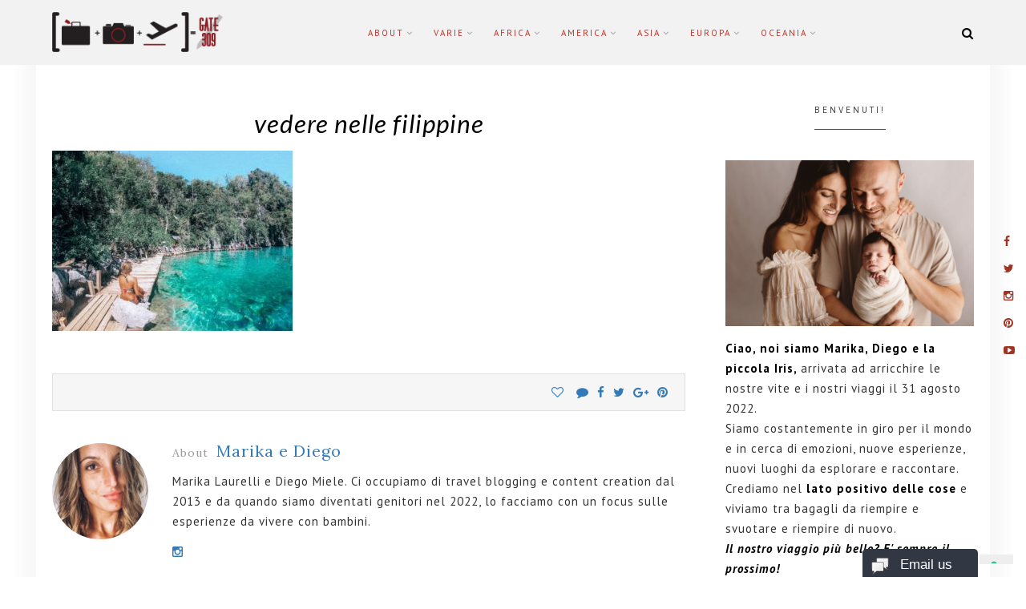

--- FILE ---
content_type: text/css; charset=utf-8
request_url: https://www.gate309.com/wp-content/cache/min/1/wp-content/themes/rosie/style.css?ver=1672766186
body_size: 15345
content:
/*!
Theme Name: Rosie
Theme URI: http://rosie.neptunetheme.com/
Author: NeptuneTheme
Author URI: http://neptunetheme.com/
Description: A WordPress theme made for blog and magazine.
Version: 1.0.0
License: GNU General Public License v2 or later
License URI: http://www.gnu.org/licenses/gpl-2.0.html
Text Domain: rosie
Tags: One-column, two-columns, three-columns
*/
 html{font-size:62.5%;font-family:sans-serif;-webkit-text-size-adjust:100%;-ms-text-size-adjust:100%}body{margin:0}article,aside,details,figcaption,figure,footer,header,main,menu,nav,section,summary{display:block}audio,canvas,progress,video{display:inline-block;vertical-align:baseline}audio:not([controls]){display:none;height:0}[hidden],template{display:none}a{background-color:transparent}a:active,a:hover{outline:0}abbr[title]{border-bottom:1px dotted}b,strong{font-weight:700;color:#000}dfn{font-style:italic}h1{font-size:36px;font-size:3.6rem;margin:.67em 0}mark{background:#ff0;color:#000}small{font-size:80%}sub,sup{font-size:75%;line-height:0;position:relative;vertical-align:baseline}sup{top:-.5em}sub{bottom:-.25em}img{border:0}svg:not(:root){overflow:hidden}figure{margin:1em 40px}hr{box-sizing:content-box;height:0}pre{overflow:auto}code,kbd,pre,samp{font-family:monospace,monospace;font-size:1em}button,input,optgroup,select,textarea{color:inherit;font:inherit;margin:0}button{overflow:visible}button,select{text-transform:none}button,html input[type="button"],input[type="reset"],input[type="submit"]{-webkit-appearance:button;cursor:pointer}button[disabled],html input[disabled]{cursor:default}button::-moz-focus-inner,input::-moz-focus-inner{border:0;padding:0}input{line-height:normal}input[type="checkbox"],input[type="radio"]{box-sizing:border-box;padding:0}input[type="number"]::-webkit-inner-spin-button,input[type="number"]::-webkit-outer-spin-button{height:auto}input[type="search"]::-webkit-search-cancel-button,input[type="search"]::-webkit-search-decoration{-webkit-appearance:none}fieldset{border:1px solid #e1e1e1;margin:0 2px;padding:.35em .625em .75em}legend{border:0;padding:0}textarea{overflow:auto}optgroup{font-weight:700}label{font-style:italic}table{border-collapse:collapse;border-spacing:0}td,th{padding:8px;text-align:left}body,button,input,select,textarea{color:#444;font-family:"Roboto",sans-serif;font-size:14px;font-size:1.4rem;line-height:1.75;text-decoration:none}h1,h2,h3,h4,h5,h6{font-family:"Lora",serif;color:#000}.page-title-404{font-size:150px;font-size:15rem;line-height:1;margin:0;font-family:"Lora",serif;color:#bf9b72}.page-header .page-title{margin-top:0;margin-bottom:25px;justify-content:center;border:1px solid #bf9b72;display:block;text-align:center;font-family:"Roboto",sans-serif;font-weight:500;padding:8px 0;text-transform:uppercase;color:#444;white-space:nowrap;letter-spacing:3px;font-size:10px;font-size:1rem;margin-bottom:7px}.page-header{padding-bottom:14px;margin:0;border-bottom:none}p{margin-bottom:1.5em}dfn,cite,em,i{font-style:italic}blockquote{margin:0 1.5em}address{margin:0 0 1.5em}pre{background:#eee;font-family:"Courier 10 Pitch",Courier,monospace;font-size:14px;font-size:1.4rem;line-height:1.4;margin-bottom:1.6em;max-width:100%;overflow:auto;padding:1.6em}code,kbd,tt,var{font-family:Monaco,Consolas,"Andale Mono","DejaVu Sans Mono",monospace;font-size:14px;font-size:1.4rem}abbr,acronym{border-bottom:1px dotted #f1f1f1;cursor:help}mark,ins{background:#fff9c0;text-decoration:none}big{font-size:125%}.icon-on-1 #page .post-thumbnail:before,.icon-on-1 #page .entry-thumbnail:before{top:0;right:0;left:initial;background:rgba(0,0,0,.5);border-radius:0;border:none;font-size:20px;padding:6px 13px;transform:translateX(0)}html{box-sizing:border-box}*,*:before,*:after{box-sizing:border-box}body{background:#e1e1e1}h1{font-size:28px;font-size:2.8rem}h2{font-size:24px;font-size:2.4rem}h3{font-size:22px;font-size:2.2rem}h4{font-size:20px;font-size:2rem}h5{font-size:17px;font-size:1.7rem}h6{font-size:15px;font-size:1.5rem}blockquote,q{quotes:"" "";border-left:5px solid #bf9b72;margin:0;padding:0 20px;font-style:italic;line-height:1.8;margin-bottom:15px}blockquote:before,blockquote:after,q:before,q:after{content:""}hr{background-color:#ccc;border:0;height:1px;margin-bottom:1.5em}ul,ol{margin:0;padding:0}ul{list-style:circle;padding-left:20px}.entry-content ul{margin-bottom:15px}ol{list-style:decimal;padding-left:20px}li>ul,li>ol{margin-bottom:0;margin-left:1em}dt{font-weight:700;color:#000}dd{margin:0 1.5em 1.5em}img{height:auto;max-width:100%}.no-image{width:100%}figure{margin:1em 0}:focus{outline:0!important}.container{margin:0 auto}@media (min-width:768px){.container{width:750px}}@media (min-width:992px){.container{width:950px}}@media (min-width:1200px){.container{width:1170px}}.container:before,.container:after{content:"";display:table;clear:both}.rosie-wrap{background:#fff;padding:40px 30px;box-shadow:0 0 15px 15px rgba(200,200,200,.14)}body .hide{display:none}.pointer{cursor:pointer}.clearfix{clear:both}.inspect{background:red}table{border-collapse:collapse;border-spacing:0;width:100%}table tbody{display:table-row-group;vertical-align:middle;border-color:inherit}table tbody tr{display:table-row}table tbody tr th{padding-top:11px;padding-bottom:11px;background-color:#bf9b72;color:#fff}table tbody tr th a{color:#fff}table tbody tr th a:hover{color:#fff}table tbody tr td,table tbody tr th{display:table-cell;border:1px solid #e1e1e1;text-align:left;padding:8px}table tbody tr:nth-child(even){background-color:#f2f2f2}.slick-slider{overflow:hidden;margin:0;padding:0;position:relative;display:block;box-sizing:border-box;-webkit-touch-callout:none;-webkit-user-select:none;-khtml-user-select:none;-moz-user-select:none;-ms-user-select:none;user-select:none;-ms-touch-action:pan-y;touch-action:pan-y;-webkit-tap-highlight-color:transparent}.slick-list{position:relative;overflow:hidden;display:block;margin:0;padding:0}.slick-list:focus{outline:none}.slick-list.dragging{cursor:pointer;cursor:hand}.slick-slider .slick-track,.slick-slider .slick-list{-webkit-transform:translate3d(0,0,0);-moz-transform:translate3d(0,0,0);-ms-transform:translate3d(0,0,0);-o-transform:translate3d(0,0,0);transform:translate3d(0,0,0)}.slick-track{position:relative;left:0;top:0;display:block}.slick-track:before,.slick-track:after{content:"";display:table}.slick-track:after{clear:both}.slick-loading .slick-track{visibility:hidden}.slick-slide{float:left;height:100%;min-height:1px;display:none}[dir="rtl"] .slick-slide{float:right}.slick-slide.slick-loading img{display:none}.slick-slide.dragging img{pointer-events:none}.slick-initialized .slick-slide{display:block}.slick-loading .slick-slide{visibility:hidden}.slick-vertical .slick-slide{display:block;height:auto;border:1px solid transparent}.slick-slide img{width:100%}.slick-arrow.slick-hidden{display:none}.slick-arrow{border-radius:0;box-shadow:none;border:none;position:absolute;top:50%;z-index:5;background:none;font-size:70px;font-size:7rem;padding:20px;margin:0;color:#fff;opacity:.6;transition:0.35s}.slick-arrow:hover{opacity:1;box-shadow:none;text-shadow:0 0 15px #fff;background:transparent}.slick-prev{transform:translate(-100px,-50%)}.slick-next{right:0;transform:translate(100px,-50%)}.slick-slider:hover .slick-arrow{transform:translate(0,-50%)}.slick-dots{text-align:center;padding:0;margin:0}.slick-dots>li{display:inline}.description{opacity:0;transition:1s}.slick-current{position:relative}.slick-current .description{color:#fff;font-size:20px;font-size:2rem;position:absolute;top:30%;opacity:1}#menu-social ul{display:inline-block;list-style:none;margin:0;padding:0 15px;font-size:12px}#menu-social ul li{transition:.5s;display:inline;vertical-align:center;text-align:center}#menu-social ul li a{display:inline-block;text-align:center;vertical-align:center;padding:10px 10px 6px}#menu-social ul li a:hover:before{color:#bf9b72}#menu-social ul li a:before{display:inline-block;font:normal normal normal 16px/1 FontAwesome;text-rendering:auto;-webkit-font-smoothing:antialiased;-moz-osx-font-smoothing:grayscale;color:#000}#menu-social ul li a[href*="facebook.com"]:before{content:"\f09a"}#menu-social ul li a[href*="twitter.com"]:before{content:"\f099"}#menu-social ul li a[href*="plus.google.com"]:before{content:"\f0d5"}#menu-social ul li a[href*="linkedin.com"]:before{content:"\f0e1"}#menu-social ul li a[href*="instagram.com"]:before{content:"\f16d"}#menu-social ul li a[href*="yelp.com"]:before{content:"\f1e9"}#menu-social ul li a[href*="youtube.com"]:before{content:"\f167"}#menu-social ul li a[href*="flickr.com"]:before{content:"\f16e"}#menu-social ul li a[href*="pinterest.com"]:before{content:"\f0d2"}#menu-social ul li a[href*="github.com"]:before{content:"\f09b"}#menu-social ul li a[href*="vimeo.com"]:before{content:"\f27d"}#menu-social ul li a[href*="dribbble.com"]:before{content:"\f17d"}#menu-social ul li a[href*="wordpress.com"]:before{content:"\f19a"}#menu-social ul li a[href*="tumblr.com"]:before{content:"\f173"}#menu-social ul li a[href*="codepen.io"]:before{content:"\f1cb"}#menu-social ul li a[href*="skype.com"]:before{content:"\f17e"}#menu-social ul li a[href*="reddit.com"]:before{content:"\f1a1"}#menu-social ul li a[href*="stumbleupon.com"]:before{content:"\f1a4"}#menu-social ul li a[href*="pocket.com"]:before{content:"\f265"}#menu-social ul li a[href*="foursquare.com"]:before{content:"\f180"}#menu-social ul em{display:none}button,input[type="button"],input[type="reset"],input[type="submit"]{border:1px solid #eee;background:#eee;color:#444;line-height:1.9;vertical-align:top;padding:5px 20px;text-transform:uppercase;letter-spacing:2px;font-size:11px;font-size:1.1rem;transition:.3s}button:hover,input[type="button"]:hover,input[type="reset"]:hover,input[type="submit"]:hover{background-color:#000;color:#fff}button:active,button:focus,input[type="button"]:active,input[type="button"]:focus,input[type="reset"]:active,input[type="reset"]:focus,input[type="submit"]:active,input[type="submit"]:focus{border-color:#ddd}input[type="search"]{box-sizing:border-box}input[type="text"],input[type="email"],input[type="url"],input[type="password"],input[type="search"],input[type="number"],input[type="tel"],input[type="range"],input[type="date"],input[type="month"],input[type="week"],input[type="time"],input[type="datetime"],input[type="datetime-local"],input[type="color"],textarea{color:#666;border:1px solid #ddd;padding:5px 10px}input[type="text"]:focus,input[type="email"]:focus,input[type="url"]:focus,input[type="password"]:focus,input[type="search"]:focus,input[type="number"]:focus,input[type="tel"]:focus,input[type="range"]:focus,input[type="date"]:focus,input[type="month"]:focus,input[type="week"]:focus,input[type="time"]:focus,input[type="datetime"]:focus,input[type="datetime-local"]:focus,input[type="color"]:focus,textarea:focus{color:#111}select{border:1px solid #ddd}textarea{width:100%}.search-form{margin:0 auto;position:relative}.search-form .search-field{width:100%;border:1px solid #e1e1e1;border-radius:0;padding:10px 20px}.search-form .search-submit{position:absolute;top:0;bottom:0;right:0;border:none;border-radius:0;padding:0 10px;font-size:12px;font-size:1.2rem;text-transform:uppercase;letter-spacing:2px;background-color:#bf9b72;color:#fff;transition:opacity .3s}.search-form .search-submit:hover{opacity:.8}.popup-describer-form{position:fixed;bottom:0;right:0;width:200px;z-index:100;text-align:right}.popup-describer-form .toggle-popup{border-radius:2px 2px 0 0;font-size:13px;font-size:1.3rem;cursor:pointer;background-color:#333;background:-webkit-gradient(linear,left top,left bottom,from(#3F3F3F),to(#464646));box-shadow:0 -1px 5px rgba(0,0,0,.2);padding:2px 10px 2px 8px;text-shadow:0 -1px 0 #444;display:inline-block;margin-top:-22px;text-transform:capitalize;color:#fff}.popup-describer-form .toggle-popup i{margin-right:5px}.popup-describer-form .describer-footer-form{display:none;padding:15px;box-shadow:0 0 8px rgba(0,0,0,.5);border-radius:2px 0 0 0;color:#fff;background:#464646;text-align:left}.popup-describer-form .describer-footer-form .mc4wp-form-fields label{margin-bottom:15px;display:inline-block}.popup-describer-form .describer-footer-form .mc4wp-form-fields input[type="submit"]:hover{border:1px solid #000}a{transition:all 300ms;text-decoration:none}a:hover,a:focus{color:#bf9b72}a{color:#404040}a:hover,a:focus,a:active{color:#bf9b72}a:focus{outline:thin dotted}a:hover,a:active{outline:0;text-decoration:none}#primary-menu{list-style:none;padding-left:0}#primary-menu>li.menu-item{border-top:1px solid transparent}#primary-menu>li.menu-item>a:hover{color:#bf9b72}#primary-menu>li.menu-item>a:hover span{color:#bf9b72}#primary-menu .indicator{color:#bf9b72;margin-left:3px;transition:all 0.3s}#primary-menu .sub-menu{border-top:2px solid #bf9b72}#primary-menu .sub-menu a{color:#444}#primary-menu .sub-menu a .indicator{color:#444;position:absolute;right:10px}#primary-menu .sub-menu a:hover{color:#bf9b72}#primary-menu ul{margin:0;padding:0;list-style:none;background-color:#fff;box-shadow:0 3px 3px rgba(0,0,0,.2);float:left;position:absolute;left:-999em;z-index:99999}#primary-menu ul ul{left:-999em;top:-2px}#primary-menu ul li:hover>ul,#primary-menu ul li.focus>ul{left:100%}#primary-menu ul a{width:200px}#primary-menu li:hover>ul,#primary-menu li.focus>ul{left:auto}#primary-menu li a{font-size:11px;font-size:1.1rem;letter-spacing:2px}#primary-menu li{display:inline-block;position:relative;border-top:1px solid #e1e1e1}#primary-menu li:first-child{border-top:none}#primary-menu a{text-transform:uppercase;display:block;text-decoration:none;padding:13px 10px;color:#444}.menu-toggle{display:none}.main-navigation ul{display:block}.comment-navigation,.posts-navigation,.post-navigation{clear:both}.site-main .comment-navigation,.site-main .posts-navigation,.site-main .post-navigation{margin:0 0 3.5em;overflow:hidden}.comment-navigation .nav-previous,.posts-navigation .nav-previous,.post-navigation .nav-previous{float:left;width:50%}.comment-navigation .nav-previous i,.posts-navigation .nav-previous i,.post-navigation .nav-previous i{font-size:10px;font-size:1rem}.comment-navigation .nav-next,.posts-navigation .nav-next,.post-navigation .nav-next{float:right;text-align:right;width:50%}.comment-navigation .nav-next i,.posts-navigation .nav-next i,.post-navigation .nav-next i{font-size:10px;font-size:1rem}#page .side-menu{position:fixed;top:0;height:100%;z-index:10000;width:300px;overflow-y:auto;padding:60px 0 20px;background:#313131;left:0;transition:transform linear 0.35s;transform:translateX(-300px)}#page .side-menu li{float:none;display:block!important;border-bottom:1px solid #4A4A4A}#page .side-menu li a{font-size:14px;font-weight:400;letter-spacing:2px;text-transform:uppercase;color:#fff;position:relative;padding:17px 10px 17px 30px;display:block;line-height:1.3em}#page .side-menu li a .indicator{position:absolute;top:0;right:0;padding:17px}#page .side-menu.menu-sticky{transform:translateX(0)}#page .side-menu .custom-logo-link{text-align:center;display:block;padding-top:5px;background:#fff}#page .side-menu #sticky-menu,#page .side-menu #primary-menu{list-style:none;margin:0;padding:0}#page .side-menu #sticky-menu li:last-child,#page .side-menu #primary-menu li:last-child{border-bottom:none}#page .side-menu #sticky-menu ul,#page .side-menu #primary-menu ul{box-shadow:none;float:none;position:static;display:none;width:100%;padding:0;margin:0;background:#313131}#page .side-menu #sticky-menu ul a,#page .side-menu #primary-menu ul a{display:inline-block;width:100%}#page .side-menu #sticky-menu ul.sub-menu,#page .side-menu #primary-menu ul.sub-menu{border-top:1px solid #4A4A4A}.post-pagination{display:flex;justify-content:space-between;margin-bottom:60px;border-top:1px solid #e1e1e1;border-bottom:1px solid #e1e1e1}.post-pagination>div{width:100%;padding:15px 0}.post-pagination>div a{font-size:16px;font-size:1.6rem;color:#444}.post-pagination>div a:hover{color:#000;text-decoration:none}.post-pagination>div a:hover h4{color:#bf9b72}.post-pagination .prev-post+.next-post{border-left:1px solid #e1e1e1}.post-pagination .next-post{text-align:right}.post-pagination .next-post .pagination-text h4{margin-right:52px;margin-left:10px}.post-pagination .next-post .arrow{float:right;margin-left:18px}.post-pagination .arrow{font-size:47px;float:left;line-height:1;margin-right:18px;margin-top:0}.post-pagination .pagination-title{margin:0}.post-pagination .pagination-text h4{font-weight:400;margin-left:35px;margin-right:10px;font-family:"Lora",serif;font-style:italic;line-height:1;font-size:16px;font-size:1.6rem;color:#444}.post-pagination .pagination-text span{text-transform:uppercase;font-family:"Roboto",sans-serif;font-weight:700;line-height:1;font-size:12px;font-size:1.2rem;letter-spacing:1px}.nav-links>div a{display:inline-block;background:#eee;color:rgba(0,0,0,.8);padding:10px 20px;text-transform:uppercase;letter-spacing:2px;line-height:1;font-size:11px;font-size:1.1rem}.nav-links>div a:hover{border-color:#000;text-decoration:none;background-color:#000;color:#fff}.nav-links>div a:active,.nav-links>div a:focus{border-color:#ddd}.texton-gridtexton .navigation{padding-top:25px}.texton-gridtexton .navigation .nav-links{padding:0 10px}.rosie-breadscrumbs{text-transform:uppercase;letter-spacing:2px;color:#bf9b72;font-size:11px;font-size:1.1rem}.rosie-breadscrumbs a,.rosie-breadscrumbs span{text-transform:uppercase;letter-spacing:2px;font-size:11px;font-size:1.1rem;color:#999}.rosie-breadscrumbs a:hover{color:#bf9b72}.screen-reader-text{clip:rect(1px,1px,1px,1px);position:absolute!important;height:1px;width:1px;overflow:hidden}.screen-reader-text:focus{background-color:#f1f1f1;border-radius:3px;box-shadow:0 0 2px 2px rgba(0,0,0,.6);clip:auto!important;color:#21759b;display:block;font-size:8.75px;font-size:.875rem;font-weight:700;height:auto;left:5px;line-height:normal;padding:15px 23px 14px;text-decoration:none;top:5px;width:auto;z-index:100000}#content[tabindex="-1"]:focus{outline:0}.alignleft{display:inline;float:left;margin-right:1.5em}.alignright{display:inline;float:right;margin-left:1.5em}.aligncenter{clear:both;display:block;margin-left:auto;margin-right:auto}.clear:before::after,.clear:after::after,.entry-content:before::after,.entry-content:after::after,.comment-content:before::after,.comment-content:after::after,.site-header:before::after,.site-header:after::after,.site-content:before::after,.site-content:after::after,.site-footer:before::after,.site-footer:after::after{display:block;content:"";clear:both}.clear:after,.entry-content:after,.comment-content:after,.site-header:after,.site-content:after,.site-footer:after{clear:both}.widget-area .widget-title,.home-title{margin-top:0;margin-bottom:20px;position:relative;justify-content:center;border:1px solid #bf9b72;display:block;text-align:center;font-family:"Roboto",sans-serif;font-weight:500;padding:8px 0;text-transform:uppercase;color:#444;white-space:nowrap;letter-spacing:3px;font-size:10px;font-size:1rem}.widget-area .widget-title:first-child,.home-title:first-child{margin-top:0}.title-block-1 .widget-area .widget-title,.title-block-1 .home-title{background-color:#bf9b72;color:#fff}.title-block-2 .widget-area .widget-title,.title-block-2 .home-title{background-color:transparent;border:none;display:flex;align-items:center;font-family:"Roboto",sans-serif;font-weight:500;text-transform:uppercase;color:#444;white-space:nowrap;letter-spacing:2px;font-size:10px;font-size:1rem}.title-block-2 .widget-area .widget-title:before,.title-block-2 .home-title:before{content:"";border-top:1px solid #e1e1e1;position:relative;width:50%;margin-right:20px}.title-block-2 .widget-area .widget-title:after,.title-block-2 .home-title:after{content:"";border-top:1px solid #e1e1e1;position:relative;width:50%;margin-left:20px}.title-block-3 .widget-area .widget-title,.title-block-3 .home-title{background-color:transparent;border:none;border-top:1px solid #000;border-bottom:1px solid #000}.title-block-4 .widget-area .widget-title,.title-block-4 .home-title{background-color:transparent;border:none;display:flex;align-items:center;font-family:"Roboto",sans-serif;font-weight:500;text-transform:uppercase;color:#444;white-space:nowrap;letter-spacing:2px;font-size:10px;font-size:1rem;margin:0 -25px 0;position:relative;top:-16px}.title-block-4 .widget-area .widget-title:before,.title-block-4 .home-title:before{content:"";border-top:1px solid #e1e1e1;position:relative;width:50%;margin-right:20px}.title-block-4 .widget-area .widget-title:after,.title-block-4 .home-title:after{content:"";border-top:1px solid #e1e1e1;position:relative;width:50%;margin-left:20px}.title-block-4 .widget-area .widget-title.section-title,.title-block-4 .home-title.section-title{margin:0}.title-block-5 .widget-area .widget-title,.title-block-5 .home-title{border:none;text-align:left;font-family:"Lora",serif;display:inline-block;border-bottom:1px solid #000;font-weight:700;font-size:13px;font-size:1.3rem}.title-block-6 .widget-area .widget-title,.title-block-6 .home-title{background-color:transparent;border:none;display:inline-block;border-bottom:1px solid #bf9b72;position:relative;left:50%;transform:translateX(-50%);margin-bottom:30px}.title-block-7 .widget-area .widget-title,.title-block-7 .home-title{background-color:transparent;border:none;text-align:center;position:relative;margin-bottom:30px}.title-block-7 .widget-area .widget-title span,.title-block-7 .home-title span{display:inline-block;border-bottom:1px solid #bf9b72;padding-bottom:15px}.texton-gridtexton .home-title{margin:10px 10px 15px}.widget{margin:0 0 60px}.title-block-4 .widget-area .widget{border:1px solid #e1e1e1;border-top:none;padding:0 25px 25px}.title-block-5 .widget{text-align:left}.title-block-6 .widget-area .widget{border:1px solid #e1e1e1;padding:20px 25px 25px}.title-block-7 .widget-area .widget{border-bottom:1px solid #e1e1e1;margin-bottom:40px;padding-bottom:40px}.title-block-7 .widget-area .widget:last-child{border-bottom:none}.widget ul{margin:0;padding:0;list-style:none}.widget select{max-width:100%}.widget_mc4wp_form_widget form{padding:20px;background-color:#f1f1f1}.widget_widget_rosie_about_us .about-widget{text-align:center}.widget_widget_rosie_about_us .about-widget .about-me{margin-bottom:15px}.widget_widget_rosie_about_us .about-widget .about-me.round{width:310px;height:310px;border-radius:100%}.widget_widget_rosie_image .image-widget{text-align:center}.widget_rosie_social .widget-social{display:flex;justify-content:center}.widget_rosie_social .widget-social a{color:#444;padding:5px 10px;margin:0 3px}.widget_rosie_social .widget-social a span{display:none}.widget_rosie_social .widget-social a:hover{color:#bf9b72}.widget_tag_cloud .tagcloud{text-align:justify;margin-right:-4px}.widget_rosie_latest_news .side-newsfeed li{margin-bottom:15px}.widget_rosie_latest_news .side-newsfeed li:last-child{margin-bottom:0}.widget_rosie_latest_news .side-newsfeed .side-item{display:inline-block;width:100%}.widget_rosie_latest_news .side-newsfeed .side-item .side-image{width:40%;margin-right:5%;float:left}.widget_rosie_latest_news .side-newsfeed .side-item .side-image img{width:100%}.widget_rosie_latest_news .side-newsfeed .side-item .side-item-text{float:left;width:55%}.widget_rosie_latest_news .side-newsfeed .side-item .side-item-text h4{font-family:"Roboto",sans-serif;font-size:16px;font-size:1.6rem;display:inline-block;line-height:1.4;margin:0;padding:0}.widget_rosie_latest_news .side-newsfeed .side-item .side-item-text h4 a{font-weight:500;color:#000;font-size:14px;font-size:1.4rem;font-family:"Lora",serif;font-style:italic}.widget_rosie_latest_news .side-newsfeed .side-item .side-item-text h4 a:hover{color:#bf9b72}.widget_rosie_latest_news .side-newsfeed .side-item .side-item-text span{display:block;font-size:13px;font-size:1.3rem;color:#999}.widget_categories ul li{border-bottom:1px solid #e1e1e1;margin-bottom:7px;padding-bottom:10px;position:relative;color:#999;display:flex;justify-content:space-between}.widget_categories ul li a{left:0;padding-left:18px;color:#404040;text-transform:capitalize}.widget_categories ul li a:hover{color:#bf9b72}.widget_categories ul li:before{content:"\f105";position:absolute;font-family:FontAwesome;left:0;top:0;color:#999}.widget_categories ul li:last-child{border-bottom:none}.widget_search .search-form{position:relative}.widget_search .search-form .search-field{border-radius:0;width:100%;padding-left:10px}.widget_search .search-form .search-submit{position:absolute;top:0;right:0;height:100%;border-radius:0;border:none;font-size:12px;font-size:1.2rem;text-transform:uppercase;transition:.3s}.widget_tag_cloud .tagcloud a{font-family:"Roboto",sans-serif;letter-spacing:1px;text-transform:uppercase;background:#fff;padding:7px 15px;margin-bottom:10px;display:inline-block;font-size:11px!important;background:none;border:1px solid #E0E0E0;transition:all 0.3s;outline:none;font-weight:400}.widget_tag_cloud .tagcloud a:hover{background-color:#bf9b72;border:1px solid transparent;color:#fff;text-decoration:none}.widget_rosie_facebook .fb-page{min-height:214px;display:block;text-align:center}.widget_mc4wp_form_widget .mc4wp-form-fields label{margin-bottom:15px;display:block}.widget_mc4wp_form_widget .mc4wp-form-fields input{display:block;width:100%}.widget_mc4wp_form_widget .mc4wp-form-fields input[type="submit"]{background-color:#bf9b72;border:none;color:#fff;padding:10px 20px;transition:.3s}.widget_mc4wp_form_widget .mc4wp-form-fields input[type="submit"]:hover{background-color:#000}.widget a{color:#bf9b72}.widget a:hover{color:#444}.widget_rss .rss-widget-icon{position:relative;top:-2px}.widget-area .widget_rss .rss-widget-icon{top:0}.footer-instagram{position:relative;clear:both}.footer-instagram .widget{margin:0}.footer-instagram .footer-instagram-title{background:#f4f4f4;padding:25px 0;margin:0;z-index:999;letter-spacing:2px;font-size:18px;font-size:1.8rem;font-weight:500;text-align:center}.site-footer .widget_rosie_social,.bottom .widget_rosie_social{margin:0;padding:15px 0}.site-footer .widget_rosie_social .widget-social a,.bottom .widget_rosie_social .widget-social a{color:#000;font-size:18px;font-size:1.8rem}.site-footer .widget_rosie_social .widget-social a i,.bottom .widget_rosie_social .widget-social a i{margin-right:5px}.site-footer .widget_rosie_social .widget-social a span,.bottom .widget_rosie_social .widget-social a span{display:inline;font-size:16px;font-size:1.6rem}.site-footer .widget_rosie_social .widget-social a:hover,.bottom .widget_rosie_social .widget-social a:hover{color:#bf9b72}.instagram-pics a{position:relative;transition:.3s}.instagram-pics a:before{border-top:1px solid #fff;border-bottom:1px solid #fff;transform:scale(0,1)}.instagram-pics a:after{border-right:1px solid #fff;border-left:1px solid #fff;transform:scale(1,0)}.instagram-pics a:before,.instagram-pics a:after{position:absolute;content:'';opacity:0;left:5px;right:5px;top:5px;bottom:5px;transition:opacity 0.5s,transform 0.5s}.instagram-pics a:hover{opacity:.9}.instagram-pics a:hover:after,.instagram-pics a:hover:before{opacity:.6;transform:scale(1)}.footer-instagram .instagram-pics{display:inline-block;line-height:0}.footer-instagram .instagram-pics li{width:16.66667%;float:left;line-height:0}.footer-instagram .instagram-pics li a{display:inline-block;padding:0;line-height:0}.footer-instagram .instagram-pics li a:before,.footer-instagram .instagram-pics li a:after{left:10px;right:10px;top:10px;bottom:10px}.widget-area .instagram-pics{display:inline-block;line-height:0;margin:0 -5px}.widget-area .instagram-pics li{width:33.33333%;float:left;line-height:0;padding:5px}.widget-area .instagram-pics li a{display:inline-block;padding:0;line-height:0}.banner-section{margin:0 0 40px}.banner-section .widget_widget_rosie_image{margin-bottom:0;position:relative}.banner-section .widget_widget_rosie_image .widget-title{border:1px solid #fff;padding:3px 4px;position:absolute;top:50%;left:50%;transform:translate(-50%,-50%);z-index:9;margin:0}.banner-section .widget_widget_rosie_image .widget-title span{display:inline-block;font-weight:500;color:#000;background-color:#fff;border:none;padding:7px 30px;font-size:16px;font-size:1.6rem;font-family:serif;font-style:italic;letter-spacing:1px;transition:color .3s}.banner-section .widget_widget_rosie_image .image-widget{position:relative}.banner-section .widget_widget_rosie_image .image-widget a img{width:100%}.banner-section .widget_widget_rosie_image .image-widget a:before{content:"";position:absolute;top:0;bottom:0;left:0;right:0;z-index:10}.banner-section .widget_widget_rosie_image .image-widget:before{content:"";transform:scale3d(1.2,1.2,1);position:absolute;top:15px;right:15px;bottom:15px;left:15px;opacity:0;box-shadow:0 0 0 15px rgba(255,255,255,.2);border:1px solid #fff;transition:opacity 0.5s,transform 0.5s;z-index:1}.banner-section .widget_widget_rosie_image .image-widget:hover:before{opacity:1;transform:scale3d(1,1,1);background:rgba(0,0,0,.1)}.banner-section .widget_widget_rosie_image:hover span{color:#bf9b72}.content-area{float:left;width:calc(100% - 310px)}#primary{padding-right:50px}.archive #primary,.single #primary{padding-top:15px}.site-content{display:inline-block;width:100%;padding:0 0 40px}.site-content .widget-area{float:right;width:310px}.home .site-header{margin-bottom:40px}.no-boxed{background:#fff}.no-boxed .site-header{margin-bottom:0}.no-boxed .rosie-wrap{padding:0;background:transparent;box-shadow:none}.no-boxed .site-content{padding:0}.no-boxed .site-footer .footer{padding:10px 0}.no-boxed.page .site-content{padding:20px 0 0}.no-boxed.texton-gridtexton .top-instagram{margin-bottom:0}.sticky-sidebar{float:left;width:310px}.sticky-sidebar .widget-area{float:none;width:100%}.woocommerce.sidebar-archive-shop-right .content-area,.woocommerce.sidebar-single-shop-right .content-area{float:left;width:calc(100% - 310px)}.woocommerce.sidebar-archive-shop-right #primary,.woocommerce.sidebar-single-shop-right #primary{padding-right:60px}.woocommerce.sidebar-archive-shop-right .site-content .widget-area,.woocommerce.sidebar-single-shop-right .site-content .widget-area{float:right;width:310px}.sidebar-left .content-area,.woocommerce.sidebar-archive-shop-left .content-area,.woocommerce.sidebar-single-shop-left .content-area{float:right;width:calc(100% - 310px)}.sidebar-left #primary,.woocommerce.sidebar-archive-shop-left #primary,.woocommerce.sidebar-single-shop-left #primary{padding-right:0;padding-left:50px}.sidebar-left .site-content .widget-area,.woocommerce.sidebar-archive-shop-left .site-content .widget-area,.woocommerce.sidebar-single-shop-left .site-content .widget-area{float:left;width:310px}.full-main #primary,.woocommerce.archive-shop-full-main #primary,.woocommerce.single-shop-full-main #primary{float:none;width:100%;padding-right:0;margin:0 auto}.full-main #primary .entry-header,.woocommerce.archive-shop-full-main #primary .entry-header,.woocommerce.single-shop-full-main #primary .entry-header{text-align:center}.full-main #primary .entry-header .post-thumbnail img,.woocommerce.archive-shop-full-main #primary .entry-header .post-thumbnail img,.woocommerce.single-shop-full-main #primary .entry-header .post-thumbnail img{width:100%}.post-full-main #primary{float:none;width:100%;padding-right:0;margin:0 auto}.top-instagram{margin-bottom:40px}.texton-gridtexton #main{margin:0 -10px}.texton-gridtexton .first-post article{padding:5px 10px}body.grid .home-title{display:none}.error404{text-align:center}.error404 .site-header{text-align:left}.error404 .content-area{width:100%;margin-bottom:60px}.error404 .content-area .site-main{padding:0;margin:0 auto}.site-header{position:relative;z-index:10}.featured-slider{margin-bottom:40px}.banner-section{position:relative;z-index:0}.bottom{background-color:#eee}.featured-slider{margin-bottom:40px}.site-footer{position:relative;z-index:10}.site-footer .footer{background-color:#fff;padding:40px 0}.site-footer .site-info-wrap{background:#444;color:#fff}.site-footer .site-info-wrap .site-info{display:flex;justify-content:center;padding:30px 0 20px;text-align:center;position:relative;letter-spacing:.2px}.site-footer .site-info-wrap .site-info .site-desc{margin-right:5px}.site-footer .site-info-wrap .site-info .site-powered{text-align:right}.site-footer .site-info-wrap .site-info .site-powered a{color:#bf9b72}.site-footer .site-info-wrap .site-info a{color:#fff}.site-footer .site-info-wrap .site-info a:hover{color:#bf9b72}.site-footer .back-to-top{position:absolute;left:50%;bottom:55px;cursor:pointer}.site-footer .back-to-top span{display:inline-block;width:43px;height:43px;margin:0 auto;border-radius:100%;text-align:center;background-color:#bf9b72;transition:.4s;border:3px solid #fff}.site-footer .back-to-top span i{font-size:26px;font-size:2.6rem;line-height:1.4;color:#fff;text-shadow:0 0 1px #fff}.site-footer .back-to-top span:hover{background-color:#000}.site-footer .back-to-top span:hover i{color:#fff}.site-footer .social-side-right{position:fixed;right:0;bottom:35%}.site-footer .social-side-right .widget-social{flex-direction:column}.site-footer .social-side-right .widget-social a{padding:2px 5px}.site-footer .social-side-right .widget-social a span{display:none}.site-footer .social-side-right .widget-social a i{font-size:14px;font-size:1.4rem;color:#bf9b72;transition:color .3s}.site-footer .social-side-right .widget-social a i:hover{color:#000}.user-contact{padding-bottom:40px;display:inline-block;width:100%}.user-contact h4{margin:0;line-height:1;font-size:14px;color:#999;font-weight:500}.user-contact h4 a{margin-left:5px;font-weight:500;font-family:"Lora",serif;font-size:20px}.user-contact .user-image{float:left;margin-right:25px}.user-contact .user-image img{border-radius:100%}.user-contact .user-content{margin-left:150px}.user-contact .user-content h4{margin-bottom:15px}.user-contact .user-content>p{margin-bottom:13px}.user-contact .user-content>a{margin-right:8px}.post-related .post-related-title{display:flex;align-items:center;font-family:"Roboto",sans-serif;font-weight:500;text-transform:uppercase;color:#444;white-space:nowrap;letter-spacing:2px;font-size:10px;font-size:1rem;margin-bottom:40px}.post-related .post-related-title:before{content:"";border-top:1px solid #e1e1e1;position:relative;width:50%;margin-right:20px}.post-related .post-related-title:after{content:"";border-top:1px solid #e1e1e1;position:relative;width:50%;margin-left:20px}.post-related .items{margin:0 -10px}.post-related .items .item-related{text-align:center;padding:0 10px}.post-related .items .item-related>a{width:100%;display:inline-block;margin-bottom:5px}.post-related .items .item-related h4{margin:0;font-weight:500;font-style:italic;font-size:16px;font-size:1.6rem;font-family:"Lora",serif}.post-related .items .item-related .date{font-size:13px;font-size:1.3rem;color:#999}.post-related .slick-arrow{opacity:.6;width:40px;height:40px;background:#000;border-radius:100%;font-size:25px;font-size:2.5rem;line-height:1;padding:0}.post-related .slick-arrow:hover{color:#bf9b72}.archive-description{margin-bottom:20px}.archive-background{height:155px;margin-bottom:50px;display:flex;align-items:center;justify-content:center;background-position:center;background-size:cover;border-bottom:1px solid #f1f1f1;border-top:1px solid #f1f1f1}.archive-background .archive-title{color:#fff;padding:0 50px;text-align:center}.archive-background .archive-title h1{color:#bf9b72;font-weight:500;font-size:24px;font-size:2.4rem;line-height:1}.archive-background .archive-title .archive-description{color:#999;font-family:"Lora",serif}.single-background{margin-bottom:50px;background-position:center;background-size:cover;padding:20px 0;border-top:1px solid #f1f1f1;border-bottom:1px solid #f1f1f1}.search-popup{background:rgba(0,0,0,.6);display:none;position:fixed;width:100%;height:100%;text-align:center;z-index:9999;cursor:url(../../../../../../themes/rosie/img/cursor-x.png) 30 15,auto}.search-popup .search-top-bar-popup{display:inline-block;position:relative;top:30%;max-width:600px;margin:0 auto;width:100%}.search-popup .search-popup-bg{width:100%;height:100%;position:absolute}.search-popup .search-top-bar-submit{position:absolute;top:0;right:0;bottom:0;color:#fff;border-radius:0;background:#bf9b72;border:none;height:60px;width:60px;font-size:20px;font-size:2rem}.search-popup .search-field-top-bar{border-radius:0;border:none;padding:10px 23px;width:100%;height:60px;font-size:20px;font-size:2rem}.search-popup .search-top-bar-submit{position:absolute;top:0;right:0;bottom:0;color:#fff;border-radius:0;background:#bf9b72;border:none;height:60px;width:60px;font-size:20px;font-size:2rem}.icon-button-search{display:inline-block;cursor:pointer;font-size:20px;font-size:2rem}.icon-button-search:hover i{transition:.3s;color:#000}.menu-search-social{display:flex;align-items:center;justify-content:space-between}.custom-header{border-top:1px solid #f1f1f1}.mobile-logo{display:none}#header-menu-sticky-wrapper{position:relative;z-index:1}.header-0{text-align:center;margin:0 0 30px 0}.header-0 #header-menu{background-color:#fff}.header-0 #header-logo{padding:30px 0}.header-0 .sub-menu{text-align:left;border-top:1px solid #e1e1e1}.header-0 .header-icons{display:flex;align-content:center}.header-0 .header-icons .icon-button-search{font-size:16px;font-size:1.6rem;padding-top:5px}.header-0 .site-title{margin:0}.header-0 .site-title a{color:#000;font-weight:100;font-size:60px;font-size:6rem;text-transform:uppercase}.header-0 .site-title a:hover{color:#000}.header-0 .site-description{font-family:Montserrat,sans-serif;font-size:11px;font-size:1.1rem;font-weight:400;letter-spacing:2px;line-height:1.5;margin:0 auto;max-width:75%;text-align:center;text-transform:uppercase}.home .header-0{margin-bottom:0}.header-0 .menu a:hover{color:#000}.header-0 .menu a:hover .indicator{color:#000}.header-0 #menu-social ul li a:before{color:#fff}.header-0 #menu-social ul li a:hover:before{color:#000}.header-1 #header-menu,.header-0 #header-menu,.header-2 #header-menu{background-color:#fff;box-shadow:0 0 32px -4px rgba(0,0,0,.1)}.header-1 #header-menu::after,.header-0 #header-menu::after,.header-2 #header-menu::after{display:block;content:"";clear:both}.header-1 #header-menu #site-navigation,.header-0 #header-menu #site-navigation,.header-2 #header-menu #site-navigation{display:inline-block}.header-1 #header-logo,.header-0 #header-logo,.header-2 #header-logo{text-align:center;padding:30px 0}.header-1 #header-logo .custom-logo-link,.header-0 #header-logo .custom-logo-link,.header-2 #header-logo .custom-logo-link{display:inline-block;margin-bottom:15px}.header-2{text-align:center}.header-2 #header-logo{background:url(../../../../../../themes/rosie/img/bg-header2.jpg) center center no-repeat scroll transparent}.header-2 .sub-menu{text-align:left}.header-3,.header-4{margin-bottom:15px}.header-3 #header-menu,.header-4 #header-menu{background-color:#fff;box-shadow:0 0 32px -4px rgba(0,0,0,.1)}.header-3 .menu-search-social,.header-4 .menu-search-social{display:flex;align-content:center;align-items:center;justify-content:space-between;padding:20px 0;transition:padding linear 0.15s}.header-3 .menu-search-social .button-menu,.header-4 .menu-search-social .button-menu{font-size:18px;font-size:1.8rem;cursor:pointer;color:#000}.header-3 .site-branding,.header-4 .site-branding{display:block;text-align:center;padding:40px 0}.header-3 #searchform_topbar,.header-4 #searchform_topbar{position:relative;max-width:600px;width:100%}.header-3 #searchform_topbar .search-field-top-bar,.header-4 #searchform_topbar .search-field-top-bar{border:1px solid #e1e1e1;width:100%;height:40px;padding:5px 20px;font-size:16px;font-size:1.6rem;border-radius:0}.header-3 #searchform_topbar .search-top-bar-submit,.header-4 #searchform_topbar .search-top-bar-submit{border:none;background:none;font-size:18px;font-size:1.8rem;position:absolute;top:-2px;right:0;color:#000}.header-4 .site-branding{background:url(../../../../../../themes/rosie/img/bg-header2.jpg) center center no-repeat scroll transparent}.header-5 .menu-search-social{max-width:665px}.header-5 .sticky-wrapper{min-height:77px}.header-5 .is-sticky #header-menu{padding:5px 0}.header-5 #header-menu{padding:15px 0;color:#999;background-color:#fff;border-bottom:1px solid #f1f1f1;transition:.3s}.header-5 #header-menu .site-branding{display:flex;justify-content:center;align-items:center}.header-5 a{color:#999}.header-5 #primary-menu .indicator{color:#999}.header-5 #header-wrap{display:flex;justify-content:space-between}.header-5 #menu-social ul{padding:0}.header-5 #menu-social ul li a{padding:10px 5px 6px;color:#000}.header-5 #menu-social ul li a:before{font-size:14px;font-size:1.4rem}.header-5 #menu-social ul li a:hover{color:#bf9b72}.header-5 .header-right{display:flex;justify-content:space-between;align-items:center}.header-5 .header-right .header-cart__link{position:relative}.header-5 .header-right .header-cart__link i{padding:5px;margin:0 7px;font-size:16px;font-size:1.6rem}.header-5 .header-right .header-cart__link span.count{background-color:#bf9b72;border-radius:100%;width:15px;height:15px;position:absolute;color:#fff;text-align:center;top:-4px;right:4px;line-height:1.2;font-size:12px;font-size:1.2rem}.header-5 .header-right a,.header-5 .header-right i{color:#000;font-size:15px;font-size:1.5rem}.header-5 .header-right a:hover,.header-5 .header-right i:hover{color:#bf9b72}.close-sticky{cursor:url(../../../../../../themes/rosie/img/cursor-x.png) 0 0,auto;z-index:2;top:0;bottom:0;right:0;left:0;background:rgba(0,0,0,.6);position:fixed}#header-menu .menu-height{padding:10px 0}.sticky{display:block}.hentry{margin:0 0 3.5em}.tag-sticky-2 .entry-title a,.tag-sticky-2 .entry-title span{position:relative}.tag-sticky-2 .entry-title a:before,.tag-sticky-2 .entry-title span:before{content:"\f08d";font-family:FontAwesome;position:absolute;right:-28px;font-weight:400;top:-2px}.post-categories,.entry-meta,.entry-title{text-align:center}.byline{display:inline}.updated:not(.published){display:none}.posted-on{padding-left:10px;position:relative}.posted-on:before{content:"";position:absolute;top:8px;left:0;width:3px;height:3px;background-color:#888;border-radius:100%}.single .byline,.group-blog .byline{display:inline}.page-content,.entry-content,.entry-summary{margin:0}.entry-footer{margin:0;text-align:center}.entry-more-link{text-align:center}.page-links{clear:both;margin:0 0 1.5em}.entry-header{position:relative}.entry-header.page{margin-bottom:22px}.entry-header .post-thumbnail-video{margin-bottom:20px}.entry-header .post-thumbnail-quote{position:absolute;top:40%;left:50%;padding:20px;transform:translate(-50%,-50%);background-color:#fff;color:#444}.entry-header .post-thumbnail-quote quote{border-left:3px solid #bf9b72;display:inline-block;padding-left:20px}.entry-header .post-thumbnail-quote quote .quote-url{font-family:"Lora",serif;font-style:italic;font-size:16px;font-size:1.6rem;text-align:left;margin-bottom:10px}.entry-header .post-thumbnail-quote quote .quote-name{display:flex;white-space:nowrap;align-items:center;justify-content:space-between;position:relative;text-transform:uppercase;font-size:12px;font-size:1.2rem;letter-spacing:2px}.entry-header .post-thumbnail-quote quote .quote-name:before{content:"";border-top:1px solid #e1e1e1;position:relative;width:50%;margin-right:20px}.entry-header .post-thumbnail-quote quote .quote-name:after{content:"";border-top:1px solid #e1e1e1;position:relative;width:50%;margin-left:20px}.entry-header .post-thumbnail-link{position:absolute;top:40%;left:50%;padding:10px 60px;transform:translate(-50%,-50%);background-color:#fff;color:#444;font-family:"Lora",serif;font-style:italic;text-align:center}.entry-header .post-thumbnail-link i{margin-right:7px}.entry-meta{display:flex;justify-content:center;font-size:11px;font-size:1.1rem;font-style:italic;letter-spacing:1px;color:#999;margin-bottom:10px}.entry-meta img{margin-right:5px;border-radius:100%}.entry-meta a{font-size:11px;font-size:1.1rem;color:#999;text-transform:uppercase;font-style:normal}.entry-meta a:hover{color:#000}.entry-meta .byline{margin-right:5px;color:#999}.post-thumbnail{display:inline-block;width:100%;margin-bottom:15px;background-position:center center;background-size:cover}.post-thumbnail:after{display:block;content:"";width:100%;padding-top:66.6667%;background:none!important;box-shadow:none!important}.post-categories{margin:0;padding:0;list-style:none;text-transform:uppercase;font-size:11px;font-size:1.1rem}.post-categories li{display:inline;position:relative;padding-left:10px}.post-categories li:before{content:"";position:absolute;top:5px;left:0;width:3px;height:3px;background-color:#999;border-radius:100%}.post-categories li:first-child:before{display:none}.post-categories li a{letter-spacing:2px;color:#999}.post-categories li a:hover{color:#000}.entry-title{margin:0 0 5px 0;font-size:28px;font-size:2.8rem;font-weight:400;font-style:italic}.entry-title a{color:#000}.entry-title a:hover{color:#bf9b72;text-decoration:none}.home .standard .entry-content.entry-more-link,.home .classic .entry-content.entry-more-link{padding:0 80px}.full-main.home .entry-content{padding:0}.full-main article.list .entry-thumbnail:after,.full-main article.boxed .entry-thumbnail:after{display:block;content:"";width:100%;padding-top:66.6667%}.wrap-more-link{text-align:center}.more-link{display:inline-block;color:#fff;font-size:11px;font-size:1.1rem;text-transform:uppercase;background-color:#bf9b72;padding:7px 20px;letter-spacing:2px;border-radius:40px}.more-link:hover{opacity:.8;color:#fff;text-decoration:none}.site-main .classic .format-quote .entry-header{position:relative}.site-main .classic .format-quote .entry-header blockquote{position:absolute;top:30%;left:0;right:0;text-align:center;background:rgba(0,0,0,.6);color:#fff;margin:0;padding:20px;font-size:18px;font-size:1.8rem}.site-main .classic .entry-header{position:relative}.site-main article:not(.classic).format-video .post-thumbnail,.site-main article:not(.classic).format-video .entry-thumbnail{position:relative}.site-main article:not(.classic).format-video .post-thumbnail:before,.site-main article:not(.classic).format-video .entry-thumbnail:before{content:"\f03d";font-family:FontAwesome;color:#fff;border:2px solid #fff;padding:6px 13px 2px;opacity:.6;border-radius:100%;position:absolute;top:50%;left:50%;transform:translate(-50%,-50%);font-size:28px;font-size:2.8rem}.site-main article:not(.classic).format-video .post-thumbnail:hover:before,.site-main article:not(.classic).format-video .entry-thumbnail:hover:before{opacity:1}.site-main article:not(.classic).format-quote .post-thumbnail,.site-main article:not(.classic).format-quote .entry-thumbnail{position:relative}.site-main article:not(.classic).format-quote .post-thumbnail:before,.site-main article:not(.classic).format-quote .entry-thumbnail:before{content:"\f10d";font-family:FontAwesome;color:#fff;border:2px solid #fff;padding:6px 13px 2px;opacity:.6;border-radius:100%;position:absolute;top:50%;left:50%;transform:translate(-50%,-50%);font-size:28px;font-size:2.8rem}.site-main article:not(.classic).format-quote .post-thumbnail:hover:before,.site-main article:not(.classic).format-quote .entry-thumbnail:hover:before{opacity:1}.site-main article:not(.classic).format-link .post-thumbnail,.site-main article:not(.classic).format-link .entry-thumbnail{position:relative}.site-main article:not(.classic).format-link .post-thumbnail:before,.site-main article:not(.classic).format-link .entry-thumbnail:before{content:"\f0c1";font-family:FontAwesome;color:#fff;border:2px solid #fff;padding:6px 13px 2px;opacity:.6;border-radius:100%;position:absolute;top:50%;left:50%;transform:translate(-50%,-50%);font-size:28px;font-size:2.8rem}.site-main article:not(.classic).format-link .post-thumbnail:hover:before,.site-main article:not(.classic).format-link .entry-thumbnail:hover:before{opacity:1}.site-main article:not(.classic).format-gallery .post-thumbnail,.site-main article:not(.classic).format-gallery .entry-thumbnail{position:relative}.site-main article:not(.classic).format-gallery .post-thumbnail:before,.site-main article:not(.classic).format-gallery .entry-thumbnail:before{content:"\f0c5";font-family:FontAwesome;color:#fff;border:2px solid #fff;padding:6px 13px 2px;opacity:.6;border-radius:100%;position:absolute;top:50%;left:50%;transform:translate(-50%,-50%);font-size:28px;font-size:2.8rem}.site-main article:not(.classic).format-gallery .post-thumbnail:hover:before,.site-main article:not(.classic).format-gallery .entry-thumbnail:hover:before{opacity:1}.site-main article:not(.classic).format-image .post-thumbnail,.site-main article:not(.classic).format-image .entry-thumbnail{position:relative}.site-main article:not(.classic).format-image .post-thumbnail:before,.site-main article:not(.classic).format-image .entry-thumbnail:before{content:"\f03e";font-family:FontAwesome;color:#fff;border:2px solid #fff;padding:6px 13px 2px;opacity:.6;border-radius:100%;position:absolute;top:50%;left:50%;transform:translate(-50%,-50%);font-size:28px;font-size:2.8rem}.site-main article:not(.classic).format-image .post-thumbnail:hover:before,.site-main article:not(.classic).format-image .entry-thumbnail:hover:before{opacity:1}.site-main article:not(.classic).format-audio .post-thumbnail,.site-main article:not(.classic).format-audio .entry-thumbnail{position:relative}.site-main article:not(.classic).format-audio .post-thumbnail:before,.site-main article:not(.classic).format-audio .entry-thumbnail:before{content:"\f025";font-family:FontAwesome;color:#fff;border:2px solid #fff;padding:6px 13px 2px;opacity:.6;border-radius:100%;position:absolute;top:50%;left:50%;transform:translate(-50%,-50%);font-size:28px;font-size:2.8rem}.site-main article:not(.classic).format-audio .post-thumbnail:hover:before,.site-main article:not(.classic).format-audio .entry-thumbnail:hover:before{opacity:1}.post-thumbnail-gallery{position:relative}.post-thumbnail-gallery .gallery-caption{bottom:-200px}.post-thumbnail-gallery .slick-active{overflow:hidden}.post-thumbnail-gallery .slick-active .gallery-caption{padding:10px;color:#444;background-color:rgba(255,255,255,.9);transition-delay:1s;position:absolute;bottom:8px;left:0;right:0;transition:1.8s;font-style:italic;font-family:"Lora",serif}.first-post{clear:both}.entry-more-link p:first-child:first-letter,.entry-content p:first-child:first-letter{font-size:22px;font-size:2.2rem;color:#bf9b72;font-family:"Lora",serif;line-height:1}article.standard2 .post-thumbnail{margin-bottom:17px}article.standard2 .entry-more-link{padding:0 80px}article.standard2 .entry-title{margin-bottom:0}article.standard2 .wrap-more-link{margin:32px 0 38px}article.standard2 .wrap-more-link .more-link{margin-top:0}article.standard2 .post-categories{margin-bottom:9px}article.standard2 .entry-footer{display:flex;justify-content:space-between;align-items:center;border-top:1px solid #e1e1e1;border-bottom:1px solid #e1e1e1}article.standard2 .entry-footer .rosie-social-shared{border-left:1px solid #e1e1e1;padding:15px 0 15px 5px}article.standard2 .entry-footer .rosie-social-shared a{color:#999;margin-left:20px}article.standard2 .entry-footer .rosie-social-shared a:hover{color:#000}article.standard2 .entry-footer .entry-meta{margin-bottom:0}article.grid,article.grid2{width:50%;float:left}article.grid .entry-title,article.grid2 .entry-title{line-height:1.2;font-size:22px;font-size:2.2rem;margin:10px 0 15px}article.grid .entry-content,article.grid2 .entry-content{padding:0;margin-bottom:42px;text-align:center}article.grid .entry-footer,article.grid2 .entry-footer{border-top:1px solid #e1e1e1}article.grid .entry-footer .rosie-social-shared,article.grid2 .entry-footer .rosie-social-shared{background-color:#fff;display:inline-block;position:relative;top:-17px;padding:0 18px}article.grid .entry-footer .rosie-social-shared a,article.grid2 .entry-footer .rosie-social-shared a{padding-top:5px;margin:0 3px;width:25px;height:25px;display:inline-block}article.grid .post-categories,article.grid2 .post-categories{margin-bottom:15px}article.grid:nth-of-type(odd),article.grid2:nth-of-type(odd){padding:0 20px 0 0;clear:both}article.grid:nth-of-type(even),article.grid2:nth-of-type(even){padding:0 0 0 20px}article.list{display:flex;width:100%;position:relative;margin-bottom:40px}article.list .entry-thumbnail{width:50%;background-size:cover;background-position:center}article.list .content-right{text-align:left;width:50%;padding-left:25px}article.list .content-right .entry-title{font-size:22px;font-size:2.2rem;line-height:1.2;margin:10px 0}article.list .content-right .post-categories li:first-child{padding-left:0}article.list .content-right .entry-content{padding:0}article.list .content-right .entry-meta{justify-content:center;margin:0}article.list .content-right .entry-footer{border-top:1px solid #e1e1e1;text-align:center}article.list .content-right .entry-footer .rosie-social-shared{background-color:#fff;display:inline-block;position:relative;top:-17px;padding:0 18px}article.list .content-right .entry-footer .rosie-social-shared a{padding-top:5px;margin:0 3px;width:25px;height:25px;display:inline-block}article.list2{display:flex;width:100%;position:relative;margin-bottom:50px}article.list2 .entry-thumbnail{width:50%;background-size:cover;background-position:center}article.list2 .content-right{text-align:left;width:50%;padding-left:25px}article.list2 .content-right .entry-title{font-size:22px;font-size:2.2rem;line-height:1.2;margin:10px 0;text-align:left}article.list2 .content-right .post-categories{text-align:left}article.list2 .content-right .post-categories li:first-child{padding-left:0}article.list2 .content-right .entry-content{padding:0}article.list2 .content-right .entry-content .more-link{text-align:left;margin:0 0 20px 0;font-size:10px;font-size:1rem}article.list2 .content-right .entry-meta{justify-content:flex-start;margin:0}article.list2 .content-right .entry-footer{border-top:1px solid #e1e1e1;border-bottom:1px solid #e1e1e1;width:100%;display:flex;justify-content:space-between;align-items:center}article.list2 .content-right .entry-footer .rosie-social-shared{background-color:#fff;position:relative;border-left:1px solid #e1e1e1;padding:7px 0 4px 10px}article.list2 .content-right .entry-footer .rosie-social-shared a{width:25px;height:25px;display:inline-block}article.boxed{display:flex;align-items:stretch;width:100%;position:relative;border:1px solid #e1e1e1;margin-bottom:40px}article.boxed .entry-thumbnail{background-color:#000;width:50%;background-size:cover;background-position:center}article.boxed .entry-thumbnail .post-thumbnail{margin-bottom:0}article.boxed .content-right{width:50%;padding:25px}article.boxed .content-right .entry-title{font-size:22px;font-size:2.2rem;line-height:1.2;margin:10px 0}article.boxed .content-right .entry-content{padding:0;text-align:center}article.boxed .content-right .post-categories li:first-child{padding-left:0}article.boxed .content-right .entry-meta{margin:0}article.boxed .content-right .entry-footer .rosie-social-shared{background-color:#fff;display:inline-block;position:relative;top:-17px;padding:0}article.boxed .content-right .entry-footer .rosie-social-shared a{padding-top:5px;margin:0 3px;width:25px;height:25px;display:inline-block}article.boxed:nth-of-type(even){flex-direction:row-reverse}#page article.texton,#page article.gridtexton{position:relative;margin-bottom:0}#page article.texton .post-thumbnail,#page article.gridtexton .post-thumbnail{margin-bottom:0}#page article.texton .post-thumbnail:before,#page article.gridtexton .post-thumbnail:before{top:0;left:auto;right:0;transform:none;border:none;padding:10px 20px;font-size:20px;font-size:2rem}#page article.texton .post-thumbnail:after,#page article.gridtexton .post-thumbnail:after{padding-top:42.8%}#page article.texton .entry-content,#page article.gridtexton .entry-content{padding:10px 20px;position:absolute;left:10px;bottom:45px;padding:10px 20px 20px;background:rgba(255,255,255,.8);text-align:left;max-width:43%}#page article.texton .entry-content .entry-title,#page article.gridtexton .entry-content .entry-title{line-height:1.2;text-align:left;font-size:20px;font-size:2rem;margin-bottom:15px}#page article.texton .entry-content .entry-meta,#page article.gridtexton .entry-content .entry-meta{justify-content:inherit;margin-bottom:0;padding:10px 0}#page article.texton .entry-content .entry-meta .post-categories,#page article.gridtexton .entry-content .entry-meta .post-categories{position:relative;margin-left:5px;margin-bottom:0}#page article.texton .entry-content .entry-meta .post-categories:before,#page article.gridtexton .entry-content .entry-meta .post-categories:before{content:"";position:absolute;top:8px;left:0;width:3px;height:3px;background-color:#888;border-radius:100%}#page article.texton:hover .post-thumbnail,#page article.gridtexton:hover .post-thumbnail{opacity:.8;transition:opacity .3s}#page article.texton:hover .post-thumbnail:before,#page article.gridtexton:hover .post-thumbnail:before{text-shadow:0 0 1px #fff;opacity:1}#page article.gridtexton{width:33.3333%;float:left;padding:10px}#page article.gridtexton .entry-content{padding:10px 12px 15px;max-width:80%}#page article.gridtexton .post-thumbnail:after{padding-top:90%}.single .rosie-tags-shared{width:100%;padding:10px 20px;margin-right:10px;margin-bottom:40px;display:flex;background:#f6f6f6;border:1px solid #e1e1e1;transition:all 0.3s;outline:none;font-weight:400;justify-content:space-between;align-items:center}.single .rosie-tags-shared .post-tags span{text-transform:uppercase;color:#000;margin-right:5px}.single .rosie-tags-shared .post-tags a{color:#444}.single .rosie-tags-shared .post-tags a:hover{color:#000;text-decoration:none}.single .rosie-tags-shared .post-shared a{margin-left:10px}.error404 .page-content{text-align:center}.comment-content a{word-wrap:break-word}.bypostauthor{display:block}#commentform>p>label{display:block;font-style:italic}#commentform>p.comment-form-comment label{display:none}#commentform>p.comment-notes{display:none}#reply-title{white-space:nowrap;display:flex;align-items:center;justify-content:space-between;font-family:"Roboto",sans-serif;text-transform:uppercase;letter-spacing:2px;font-size:10px;font-size:1rem;margin-bottom:40px}#reply-title:before{content:"";border-top:1px solid #e1e1e1;position:relative;width:50%;margin-right:20px}#reply-title:after{content:"";border-top:1px solid #e1e1e1;position:relative;width:50%;margin-left:20px}#comments{display:inline-block;width:100%;padding-top:10px;margin-bottom:30px}#comments ul.comment-list{list-style:none}#comments ul.comment-list>li{display:inline-block;width:100%}#comments ul.comment-list>li.parent{border-bottom:none;padding-bottom:0}#comments ul.comment-list>li.parent>li{list-style:none;display:inline-block;width:100%;padding-bottom:20px}#comments ul.comment-list>li:first-child{padding-top:0}#comments ul.comment-list .children>li{list-style:none;display:inline-block;width:100%}#comments ul.comment-list .children>li:first-child{border-top:none}#comments .comments-title{display:flex;align-items:center;font-family:"Roboto",sans-serif;font-weight:500;text-transform:uppercase;color:#444;white-space:nowrap;letter-spacing:2px;font-size:10px;font-size:1rem;margin-bottom:40px}#comments .comments-title:before{content:"";border-top:1px solid #e1e1e1;position:relative;width:50%;margin-right:20px}#comments .comments-title:after{content:"";border-top:1px solid #e1e1e1;position:relative;width:50%;margin-left:20px}#comments .comment-list{padding:0;list-style:none}#comments .comment-list>li article{border-top:1px solid #e1e1e1;padding:20px 0;position:relative;display:inline-block;width:100%}#comments .comment-list>li article .comment-content{margin-left:115px}#comments .comment-list>li article .comment-content>p:first-child{margin-top:0}#comments .comment-list>li:first-child article{padding-top:0;border-top:none}#comments .comment-list .comment-metadata a{font-family:"Roboto",sans-serif;font-style:italic;color:#ababab;font-size:14px;font-size:1.4rem}#comments .comment-list .comment-metadata span a{color:#bf9b72}#comments .comment-list .pingback .comment-content{margin-left:0}#comments .comment-list .comment-author .fn{text-transform:capitalize;display:inline-block;font-family:"Lora",serif;font-size:18px;font-size:1.8rem;letter-spacing:1px;color:#000}#comments .comment-list .comment-author img{float:left;margin-right:15px}#comments .comment-list .reply{position:absolute;right:15px;top:20px;font-style:italic;font-family:"Roboto",sans-serif;font-size:14px;font-size:1.4rem}#comments .comment-list #reply-title{font-family:"Lora",serif}#respond .comment-reply-title{color:#444;font-weight:500}#respond .comment-form>p>label{font-family:"Lora",serif;color:#000}#respond .comment-form input{display:block}#respond .comment-form .required{color:#bf9b72}.infinite-scroll .posts-navigation,.infinite-scroll.neverending .site-footer{display:none}.infinity-end.neverending .site-footer{display:block}.mfp-bg{top:0;left:0;width:100%;height:100%;z-index:1042;overflow:hidden;position:fixed;background:#0b0b0b;opacity:.8}.mfp-wrap{top:0;left:0;width:100%;height:100%;z-index:1043;position:fixed;outline:none!important;-webkit-backface-visibility:hidden}.mfp-container{text-align:center;position:absolute;width:100%;height:100%;left:0;top:0;padding:0 8px;box-sizing:border-box}.mfp-container:before{content:'';display:inline-block;height:100%;vertical-align:middle}.mfp-align-top .mfp-container:before{display:none}.mfp-content{position:relative;display:inline-block;vertical-align:middle;margin:0 auto;text-align:left;z-index:1045}.mfp-inline-holder .mfp-content,.mfp-ajax-holder .mfp-content{width:100%;cursor:auto}.mfp-ajax-cur{cursor:progress}.mfp-zoom-out-cur,.mfp-zoom-out-cur .mfp-image-holder .mfp-close{cursor:-moz-zoom-out;cursor:-webkit-zoom-out;cursor:zoom-out}.mfp-zoom{cursor:pointer;cursor:-webkit-zoom-in;cursor:-moz-zoom-in;cursor:zoom-in}.mfp-auto-cursor .mfp-content{cursor:auto}.mfp-close,.mfp-arrow,.mfp-preloader,.mfp-counter{-webkit-user-select:none;-moz-user-select:none;user-select:none}.mfp-loading.mfp-figure{display:none}.mfp-hide{display:none!important}.mfp-preloader{color:#CCC;position:absolute;top:50%;width:auto;text-align:center;margin-top:-.8em;left:8px;right:8px;z-index:1044}.mfp-preloader a{color:#CCC}.mfp-preloader a:hover{color:#fff}.mfp-s-ready .mfp-preloader{display:none}.mfp-s-error .mfp-content{display:none}button.mfp-close,button.mfp-arrow{overflow:visible;cursor:pointer;background:transparent;border:0;-webkit-appearance:none;display:block;outline:none;padding:0;z-index:1046;box-shadow:none;touch-action:manipulation}button::-moz-focus-inner{padding:0;border:0}.mfp-close{width:44px;height:44px;line-height:44px;position:absolute;right:0;top:0;text-decoration:none;text-align:center;opacity:.65;padding:0 0 18px 10px;color:#fff;font-style:normal;font-size:28px;font-family:Arial,Baskerville,monospace}.mfp-close:hover,.mfp-close:focus{opacity:1}.mfp-close:active{top:1px}.mfp-close-btn-in .mfp-close{color:#333}.mfp-image-holder .mfp-close,.mfp-iframe-holder .mfp-close{color:#fff;right:-6px;text-align:right;padding-right:6px;width:100%}.mfp-counter{position:absolute;top:0;right:0;color:#CCC;font-size:12px;line-height:18px;white-space:nowrap}.mfp-arrow{position:absolute;opacity:.65;margin:0;top:50%;margin-top:-55px;padding:0;width:90px;height:110px;-webkit-tap-highlight-color:transparent}.mfp-arrow:active{margin-top:-54px}.mfp-arrow:hover,.mfp-arrow:focus{opacity:1}.mfp-arrow:before,.mfp-arrow:after{content:'';display:block;width:0;height:0;position:absolute;left:0;top:0;margin-top:35px;margin-left:35px;border:medium inset transparent}.mfp-arrow:after{border-top-width:13px;border-bottom-width:13px;top:8px}.mfp-arrow:before{border-top-width:21px;border-bottom-width:21px;opacity:.7}.mfp-arrow-left{left:0}.mfp-arrow-left:after{border-right:17px solid #fff;margin-left:31px}.mfp-arrow-left:before{margin-left:25px;border-right:27px solid #3F3F3F}.mfp-arrow-right{right:0}.mfp-arrow-right:after{border-left:17px solid #fff;margin-left:39px}.mfp-arrow-right:before{border-left:27px solid #3F3F3F}.mfp-iframe-holder{padding-top:40px;padding-bottom:40px}.mfp-iframe-holder .mfp-content{line-height:0;width:100%;max-width:900px}.mfp-iframe-holder .mfp-close{top:-40px}.mfp-iframe-scaler{width:100%;height:0;overflow:hidden;padding-top:56.25%}.mfp-iframe-scaler iframe{position:absolute;display:block;top:0;left:0;width:100%;height:100%;box-shadow:0 0 8px rgba(0,0,0,.6);background:#000}img.mfp-img{width:auto;max-width:100%;height:auto;display:block;line-height:0;box-sizing:border-box;padding:40px 0 40px;margin:0 auto}.mfp-figure{line-height:0}.mfp-figure:after{content:'';position:absolute;left:0;top:40px;bottom:40px;display:block;right:0;width:auto;height:auto;z-index:-1;box-shadow:0 0 8px rgba(0,0,0,.6);background:#444}.mfp-figure small{color:#BDBDBD;display:block;font-size:12px;line-height:14px}.mfp-figure figure{margin:0}.mfp-bottom-bar{margin-top:-36px;position:absolute;top:100%;left:0;width:100%;cursor:auto}.mfp-title{text-align:left;line-height:18px;color:#F3F3F3;word-wrap:break-word;padding-right:36px}.mfp-image-holder .mfp-content{max-width:100%}.mfp-gallery .mfp-image-holder .mfp-figure{cursor:pointer}@media screen and (max-width:800px) and (orientation:landscape),screen and (max-height:300px){.mfp-img-mobile .mfp-image-holder{padding-left:0;padding-right:0}.mfp-img-mobile img.mfp-img{padding:0}.mfp-img-mobile .mfp-figure:after{top:0;bottom:0}.mfp-img-mobile .mfp-figure small{display:inline;margin-left:5px}.mfp-img-mobile .mfp-bottom-bar{background:rgba(0,0,0,.6);bottom:0;margin:0;top:auto;padding:3px 5px;position:fixed;box-sizing:border-box}.mfp-img-mobile .mfp-bottom-bar:empty{padding:0}.mfp-img-mobile .mfp-counter{right:5px;top:3px}.mfp-img-mobile .mfp-close{top:0;right:0;width:35px;height:35px;line-height:35px;background:rgba(0,0,0,.6);position:fixed;text-align:center;padding:0}}@media all and (max-width:900px){.mfp-arrow{-webkit-transform:scale(.75);transform:scale(.75)}.mfp-arrow-left{-webkit-transform-origin:0;transform-origin:0}.mfp-arrow-right{-webkit-transform-origin:100%;transform-origin:100%}.mfp-container{padding-left:6px;padding-right:6px}}.mfp-fade.mfp-bg{opacity:0;-webkit-transition:all 0.15s ease-out;-moz-transition:all 0.15s ease-out;transition:all 0.15s ease-out}.mfp-fade.mfp-bg.mfp-ready{opacity:.8}.mfp-fade.mfp-bg.mfp-removing{opacity:0}.mfp-fade.mfp-wrap .mfp-content{opacity:0;-webkit-transition:all 0.15s ease-out;-moz-transition:all 0.15s ease-out;transition:all 0.15s ease-out}.mfp-fade.mfp-wrap.mfp-ready .mfp-content{opacity:1}.mfp-fade.mfp-wrap.mfp-removing .mfp-content{opacity:0}.page-content .wp-smiley,.entry-content .wp-smiley,.comment-content .wp-smiley{border:none;margin-bottom:0;margin-top:0;padding:0}embed,iframe,object{max-width:100%}.wp-caption{margin-bottom:1.5em;max-width:100%}.wp-caption img[class*="wp-image-"]{display:block;margin-left:auto;margin-right:auto}.wp-caption .wp-caption-text{margin:.8075em 0}.wp-caption-text{text-align:center}.alignnone{margin:5px 20px 20px 0}.aligncenter,div.aligncenter{display:block;margin:5px auto 5px auto}.alignright{float:right;margin:5px 0 20px 20px}.alignleft{float:left;margin:5px 20px 20px 0}a img.alignright{float:right;margin:5px 0 20px 20px}a img.alignnone{margin:5px 20px 20px 0}a img.alignleft{float:left;margin:5px 20px 20px 0}a img.aligncenter{display:block;margin-left:auto;margin-right:auto}.wp-caption.alignnone{margin:5px 20px 20px 0}.wp-caption.alignleft{margin:5px 20px 20px 0}.wp-caption.alignright{margin:5px 0 20px 20px}.wp-caption img{border:0 none;height:auto;margin:0;max-width:98.5%;padding:0;width:auto}.wp-caption p.wp-caption-text{font-size:11px;line-height:17px;margin:0;padding:0 4px 5px}.seperator{margin-bottom:16px;display:inline-block;width:100%;text-align:center;position:relative;height:21px;line-height:21px;overflow:hidden}.seperator:before,.seperator:after{content:'';height:1px;width:86px;left:50%;margin-left:-101px;top:11px;position:absolute;background-color:#fff}.seperator:after{left:auto;right:50%;margin-left:auto;margin-right:-101px}.seperator span{display:inline-block;position:relative;width:8px;height:8px;line-height:7px;border:1px solid #fff;background-color:transparent;transform:rotate(45deg);box-sizing:border-box}.seperator span:before{left:-8px;top:6px}.seperator span:after{right:-8px;top:-8px}.seperator span:before,.seperator span:after{content:'';width:8px;height:8px;line-height:8px;border:1px solid #fff;background-color:transparent;position:absolute}.feat-overlay-1 .feat-overlay{background-color:rgba(255,255,255,.7);height:auto;opacity:0;position:absolute;top:0;left:50%;transform:translate(-50%,-50%);width:450px;margin:0 auto;transition:1.3s;transition-property:opacity,top;transition-delay:.8s;padding:20px 15px}.feat-overlay-1 .feat-overlay .feat-text{display:inline-block;width:100%;padding:20px;text-align:center;font-family:"Roboto",sans-serif;font-size:14px;font-size:1.4rem}.feat-overlay-1 .feat-overlay .feat-text .feat-cat{margin:25px 0 0;display:block}.feat-overlay-1 .feat-overlay .feat-text .feat-cat a{color:#000;font-size:11px;font-size:1.1rem;text-transform:uppercase}.feat-overlay-1 .feat-overlay .feat-text h3{margin-top:0;font-size:22px;font-size:2.2rem;position:relative;font-weight:400}.feat-overlay-1 .feat-overlay .feat-text .more-link{display:inline-block;margin-top:0;padding:7px 20px 9px;transition:none}.feat-overlay-1 .feat-overlay .feat-text .more-link:hover{border:none}.feat-overlay-2 .feat-overlay{height:auto;opacity:0;position:absolute;top:0;left:50%;transform:translate(-50%,-50%);width:450px;margin:0 auto;transition:1.3s;transition-property:opacity,top;transition-delay:.8s;padding:20px;background-color:rgba(0,0,0,.16)}.feat-overlay-2 .feat-overlay .feat-text{border:1px solid rgba(255,255,255,.6);color:#fff;display:inline-block;width:100%;padding:20px;text-align:center;font-family:"Roboto",sans-serif;font-size:12px;font-size:1.2rem}.feat-overlay-2 .feat-overlay .feat-text .feat-cat{margin:10px 0 0;display:block;text-transform:uppercase;display:inline-block;border-bottom:1px solid #fff;padding-bottom:5px;margin-bottom:25px}.feat-overlay-2 .feat-overlay .feat-text .feat-cat a{color:#fff;font-size:11px;font-size:1.1rem;text-transform:uppercase}.feat-overlay-2 .feat-overlay .feat-text h3{margin-top:0;margin-bottom:15px;font-size:28px;font-size:2.8rem;position:relative;font-weight:400}.feat-overlay-2 .feat-overlay .feat-text h3 a{color:#fff}.feat-overlay-2 .feat-overlay .feat-text .des-slide{display:none}.feat-overlay-2 .feat-overlay .feat-text .more-link{display:inline-block;margin-top:0;margin-bottom:15px;padding:7px 20px 9px;transition:none}.feat-overlay-2 .feat-overlay .feat-text .more-link:hover{border:none}#rosie-slider .slick-active{position:relative}#rosie-slider .slick-active .feat-overlay{top:50%;opacity:1}#rosie-slider .slick-prev{margin-left:100px;opacity:0}#rosie-slider .slick-next{margin-right:100px;opacity:0}#rosie-slider:hover .slick-prev,#rosie-slider:hover .slick-next{opacity:1}#rosie-slider:hover .slick-prev:hover,#rosie-slider:hover .slick-next:hover{background:transparent}.featured-slider{display:none}.featured-slider.wrap-nivoslider{display:block}.featured-slider .style-1 .item .image-overlay{padding-top:66.666%;background-repeat:no-repeat;background-size:cover;background-position:center center}.featured-slider .style-2 .item{margin:0 5px}.featured-slider .style-2 .item .image-overlay{width:942px;padding-top:66.666%;background-repeat:no-repeat;background-size:cover;background-position:center center}.featured-slider .style-2 .item .feat-overlay{transition:0s;transition-delay:0s}.featured-slider .style-3 .item{margin:0 5px}.featured-slider .style-3 .item .image-overlay{width:800px;padding-top:66.666%;background-repeat:no-repeat;background-size:cover;background-position:center center}.nivo-caption{color:#000;position:absolute;left:50%;z-index:20;background:transparent;white-space:normal;font-size:16px;font-size:1.6rem;font-family:"Lora",serif;display:block}.nivo-caption h3{font-style:italic}.nivo-caption .feat-overlay{opacity:1}.nivo-directionNav{position:absolute;z-index:10;display:flex;justify-content:space-between;opacity:0;left:0;right:0;height:0;transition:opacity .3s}.nivo-directionNav a{display:block;position:relative;font-size:80px;font-size:8rem;cursor:pointer;text-indent:-9999px;color:#fff}.nivo-directionNav a.nivo-prevNav:before{text-indent:9999px;content:"\f104";position:absolute;top:-70px;margin-left:100px;height:0;font-family:FontAwesome;transition:text-shadow .2s}.nivo-directionNav a.nivo-nextNav:before{text-indent:9999px;content:"\f105";position:absolute;top:-70px;margin-right:100px;right:0;height:0;font-family:FontAwesome;transition:text-shadow .2s}.nivo-directionNav a:hover.nivo-prevNav:before,.nivo-directionNav a:hover.nivo-nextNav:before{text-shadow:0 0 15px #fff}.wrap-nivoslider{height:650px;position:relative;width:100%;overflow:hidden;z-index:1;background-color:#fff}.wrap-nivoslider .style-nivo{position:absolute;width:100%}.wrap-nivoslider .style-nivo .nivoSlider{min-width:200px}.wrap-nivoslider .style-nivo .nivoSlider .nivo-controlNav{display:none}.wrap-nivoslider:hover .nivo-directionNav{opacity:1}.gallery{margin-bottom:1.5em}.gallery .slick-dots{position:absolute;bottom:15px;left:50%;transform:translate(-50%,0)}.gallery .slick-dots button{text-indent:-9999px;border-radius:100%;width:12px;height:12px;padding:0;margin:0 2px;border:none;color:#fff;background-color:#fff}.gallery .slick-dots .slick-active button{background:#bf9b72}.entry-content>.gallery{margin:0 -5px 15px}.entry-content>.gallery .gallery-item{padding:0 5px}.gallery-item{display:inline-block;text-align:center;vertical-align:top;width:100%;margin:0}.gallery-item a{display:block;line-height:0}.gallery-columns-2 .gallery-item{max-width:50%}.gallery-columns-3 .gallery-item{max-width:33.33%}.gallery-columns-4 .gallery-item{max-width:25%}.gallery-columns-5 .gallery-item{max-width:20%}.gallery-columns-6 .gallery-item{max-width:16.66%}.gallery-columns-7 .gallery-item{max-width:14.28%}.gallery-columns-8 .gallery-item{max-width:12.5%}.gallery-columns-9 .gallery-item{max-width:11.11%}.gallery-caption{display:block}.wrap-breadcrumb{margin-bottom:50px;padding:20px 0;border-top:1px solid #f1f1f1;border-bottom:1px solid #f1f1f1;background-color:#f5f5f5}.woocommerce .cart-empty{text-align:center}.woocommerce .cart-collaterals .cart_totals{width:100%}.woocommerce .cart-collaterals .cart_totals table th{background:#f7f7f7}.woocommerce table.shop_table{border-radius:0}.woocommerce table.shop_table tbody tr td,.woocommerce table.shop_table tbody tr th{color:#000;border-right:1px solid #e1e1e1;border-top:1px solid #e1e1e1;border-left:none;border-bottom:none}.woocommerce table.shop_table tbody tr td.actions,.woocommerce table.shop_table tbody tr th.actions{padding:15px 12px}.woocommerce table.shop_table tbody tr td:last-child,.woocommerce table.shop_table tbody tr th:last-child{border-right:none}.woocommerce table.shop_table tr:nth-child(even){background:none}.woocommerce table.shop_table input.button{font-weight:500;font-size:1rem;padding:9px 20px;border-radius:0}.woocommerce #respond input#submit.disabled,.woocommerce #respond input#submit:disabled,.woocommerce #respond input#submit:disabled[disabled],.woocommerce a.button.disabled,.woocommerce a.button:disabled,.woocommerce a.button:disabled[disabled],.woocommerce button.button.disabled,.woocommerce button.button:disabled,.woocommerce button.button:disabled[disabled],.woocommerce input.button.disabled,.woocommerce input.button:disabled,.woocommerce input.button:disabled[disabled]{padding:9px 20px;color:#fff}.woocommerce table.cart td.actions .input-text,.woocommerce-page #content table.cart td.actions .input-text,.woocommerce-page table.cart td.actions .input-text{width:100px;margin-right:20px;font-size:12px;font-size:1.2rem;line-height:1.2}.woocommerce-cart .wc-proceed-to-checkout a.checkout-button,.woocommerce #payment #place_order,.woocommerce-page #payment #place_order{padding:10px 15px;border-radius:0;background:#000;font-size:12px;font-size:1.2rem;letter-spacing:2px;text-transform:uppercase;font-weight:500}.woocommerce-cart .wc-proceed-to-checkout a.checkout-button:hover,.woocommerce #payment #place_order:hover,.woocommerce-page #payment #place_order:hover{background:#bf9b72}.woocommerce-info{border-top-color:#e1e1e1}.woocommerce div.product .product_title{text-align:left;margin-bottom:15px}a.woocommerce-review-link{font-size:10px;font-size:1rem;color:#888;font-style:normal;text-transform:uppercase;letter-spacing:2px}a.woocommerce-review-link:hover{color:#bf9b72}.woocommerce div.product form.cart .button,.woocommerce #review_form #respond .form-submit input{background-color:#161616;font-size:12px;font-size:1.2rem;text-transform:uppercase;letter-spacing:2px;padding:11px 14px;font-weight:400;border-radius:0;color:#fff}.woocommerce div.product form.cart .button:hover,.woocommerce #review_form #respond .form-submit input:hover{background-color:#bf9b72}.woocommerce div.product .woocommerce-product-rating{margin-bottom:10px}.woocommerce div.product .woocommerce-tabs ul.tabs li{border-radius:0;padding:0 20px}.woocommerce div.product .woocommerce-tabs ul.tabs li a{font-size:12px;font-size:1.2rem;text-transform:uppercase;letter-spacing:2px;font-weight:400}.woocommerce div.product .woocommerce-tabs ul.tabs li:before,.woocommerce div.product .woocommerce-tabs ul.tabs li:after{display:none}.woocommerce #respond input#submit,.woocommerce a.button,.woocommerce button.button,.woocommerce input.button{background-color:#161616;font-size:11px;font-size:1.1rem;text-transform:uppercase;letter-spacing:2px;padding:10px 14px;font-weight:400;border-radius:0;color:#fff}.woocommerce div.product .woocommerce-tabs ul.tabs{padding:0 0 0 5px}.woocommerce nav.woocommerce-pagination{margin:20px 0 50px}.woocommerce nav.woocommerce-pagination ul{border:none}.woocommerce nav.woocommerce-pagination ul li{border:none;margin:0 5px}.woocommerce nav.woocommerce-pagination ul li a,.woocommerce nav.woocommerce-pagination ul li span{padding:8px 12px;border:1px solid #e1e1e1}.woocommerce nav.woocommerce-pagination ul li a:focus,.woocommerce nav.woocommerce-pagination ul li a:hover,.woocommerce nav.woocommerce-pagination ul li span.current{background-color:#bf9b72;color:#fff;border:1px solid transparent;padding:8px 12px}.woocommerce a.remove{color:#bf9b72!important}.woocommerce a.remove:hover{background:#bf9b72!important}.woocommerce ul.products li.product,.woocommerce-page ul.products li.product{text-align:center}.woocommerce ul.products li.product .price{color:#bf9b72;font-size:15px;font-size:1.5rem;display:flex;justify-content:center}.woocommerce div.product p.price,.woocommerce div.product span.price{color:#bf9b72;font-size:20px;font-size:2rem}.woocommerce span.onsale{background:#bf9b72;margin:0!important;font-weight:400;box-shadow:0 0 0 2px #fff inset;border:1px solid #bf9b72;line-height:35px}.woocommerce .woocommerce-loop-product__title{font-family:"Roboto",sans-serif;font-size:15px;font-size:1.5rem}.woocommerce-product-gallery__wrapper{margin:0}.woocommerce .quantity .qty{padding:4px 10px}.woocommerce div.product .woocommerce-tabs .panel>h2,.woocommerce.single-product .related>h2,.woocommerce #comments>h2{font-weight:500;font-family:"Roboto",sans-serif;font-size:14px;font-size:1.4rem;text-transform:uppercase;color:#999;display:inline-block;padding-bottom:10px;position:relative}.woocommerce div.product .woocommerce-tabs .panel>h2:before,.woocommerce.single-product .related>h2:before,.woocommerce #comments>h2:before{content:'';border-bottom:1px solid #bf9b72;width:50px;position:absolute;bottom:0;left:0}.woocommerce.single-product .related>h2,.woocommerce #comments>h2{margin-bottom:30px}.woocommerce #reviews #comments ol.commentlist li .comment-text{border-radius:0}.woocommerce .star-rating span::before,.woocommerce p.stars a::before{color:#bf9b72}.woocommerce ul.products li.product a{font-family:"Lora",serif;font-weight:500;font-style:italic;font-size:16px;font-size:1.6rem}@media (max-width:485px){#comments .comment-list .comment-author img{display:none}#comments .comment-list>li article .comment-content{margin-left:0!important}}@media (max-width:767px){.top-instagram .iscwp-column,.top-instagram .iscwp-columns,.widget-area .iscwp-column,.widget-area .iscwp-columns{width:50%}.top-instagram .iscwp-column.iscwp-first,.top-instagram .iscwp-columns.iscwp-first,.widget-area .iscwp-column.iscwp-first,.widget-area .iscwp-columns.iscwp-first{clear:none}.menu-toggle:hover{color:#000}.header-1,.header-0,.header-2,.header-2{margin-bottom:0}.header-1 #header-logo,.header-0 #header-logo,.header-2 #header-logo,.header-2 #header-logo{padding:10px 0}.header-3 .site-branding,.header-4 .site-branding,.header-4 .site-branding{padding:10px 0}.header-3 .button-menu,.header-4 .button-menu,.header-4 .button-menu,.header-4 .button-menu{margin:0 20px}.page-header .page-title{display:none}.entry-title{padding:0 15px;font-size:22px;font-size:2.2rem}.search-popup .search-top-bar-popup{max-width:60%}.icon-button-search{padding:5px 20px}.header-3 .menu-search-social,.header-4 .menu-search-social,.header-4 .menu-search-social{width:100%}.header-3 #searchform_topbar,.header-4 #searchform_topbar,.header-4 #searchform_topbar{display:none}.header-3 .icon-button-search,.header-4 .icon-button-search,.header-4 .icon-button-search{display:inline;float:none}.header-3 .button-menu,.header-4 .button-menu,.header-4 .button-menu{display:inline;margin-right:20px}.header-3 .menu-search-social,.header-4 .menu-search-social,.header-4 .menu-search-social{display:inline-block}.header-3 .menu-social,.header-4 .menu-social,.header-4 .menu-social{float:right}.home .entry-content{padding:0 15px}.slick-active .feat-overlay{width:250px}.slick-active .feat-overlay .feat-text h3{font-size:22px;font-size:2.2rem}#primary{padding:0 15px!important}#secondary{padding:0 15px}#colophon{padding:0 15px}.widget_rosie_social .widget-social{display:block;text-align:center}.widget_rosie_social .widget-social a{display:inline-block;padding:10px!important}.footer-instagram{padding:0 15px}.footer-instagram .footer-instagram-title{text-align:center}.footer-instagram .jr-insta-thumb ul.thumbnails.no-border.jr_col_8 li{width:50%!important;padding-bottom:45%!important}.sidebar-left .site-main{padding:0}article.grid,article.grid2{width:100%}article.list2{display:block}article.list2 .content-right{width:100%;padding-left:0;text-align:center}article.list2 .content-right .post-categories{text-align:center}article.list2 .entry-title{padding:0;text-align:center!important}article.list2 .entry-thumbnail{width:100%;margin-bottom:15px}article.list2 .entry-thumbnail:after{display:block;content:"";width:100%;padding-top:66.6667%}article.standard2 .entry-footer{display:none}article.grid,article.grid2{padding:0!important}article.boxed,article.list{flex-direction:column}article.boxed .entry-thumbnail,article.list .entry-thumbnail{padding-bottom:66.66666%;width:100%}article.boxed .content-right,article.list .content-right{width:100%}article.boxed .content-right .entry-content,article.list .content-right .entry-content{text-align:center}article.boxed:nth-of-type(even),article.list:nth-of-type(even){flex-direction:column}.banner-section .widget_widget_rosie_image{padding:2px}.header-2{text-align:left}.header-5 .sticky-wrapper{min-height:0!important}.header-5 .sticky-wrapper #header-menu{padding:0!important;position:static!important}#page article.texton .post-thumbnail:after,#page article.gridtexton .post-thumbnail:after{padding-top:66.6667%}#menu-social ul{padding:0}.header-0 .site-title a{line-height:1}.back-to-top{display:none!important}.banner-section .widget_widget_rosie_image .widget-title{display:none}article.standard2 .entry-more-link{padding:0}.nivo-directionNav{display:none!important}.wrap-nivoslider .nivo-caption .feat-overlay{padding:0}.wrap-nivoslider .nivo-caption .feat-overlay .feat-text{padding:5px 0}.wrap-nivoslider .nivo-caption .feat-overlay .feat-text .more-link{display:none}.site-footer .site-info-wrap .site-info{display:block}.site-footer .site-info-wrap .site-info .site-powered{text-align:center}#comments .comment-list .comment-author img{width:50px;height:50px}#comments .comment-list .comment-author .says{display:none}#comments .comment-list .comment-author .fn{font-size:14px;font-size:1.4rem}#comments .comment-list>li article .comment-content{margin-left:65px}#comments .comment-list .comment-metadata a{font-size:12px;font-size:1.2rem}}@media (max-width:991px){#header-menu{position:static!important}.wrap-nivoslider .style-nivo{position:static!important}.wrap-nivoslider .nivo-caption{left:0;right:0;top:50%!important}.wrap-nivoslider .nivo-caption .feat-overlay{width:270px}.wrap-nivoslider .nivo-caption .feat-text h3{font-size:18px;font-size:1.8rem}.wrap-nivoslider .nivo-caption .feat-text p{display:none}.social-side-right{display:none}#primary{width:100%;padding-right:0}#secondary{width:100%}.jr-insta-thumb ul li{width:25%!important}.site-footer .widget_rosie_social .widget-social a span{display:none}.mobile-logo{display:block;text-align:center;padding:30px 0}.header-1 .menu-toggle,.header-0 .menu-toggle,.header-2 .menu-toggle,.header-2 .menu-toggle,.header-5 .menu-toggle{display:inline-block;background:none;border:none;font-size:20px;font-size:2rem}.header-1 .menu.nav-menu,.header-0 .menu.nav-menu,.header-2 .menu.nav-menu,.header-2 .menu.nav-menu,.header-5 .menu.nav-menu{display:none}.header-5 #header-menu{border-bottom:1px solid #e1e1e1;padding:0}.header-5 #header-menu #header-wrap{display:block;margin:0 -20px}.header-5 #header-menu #header-wrap .site-branding{display:none}.header-5 #header-menu #header-wrap .menu-search-social{display:inline-block;width:20%;float:left;text-align:left}.header-5 #header-menu #header-wrap .header-right{display:inline-block;width:80%;text-align:right}.header-5 #header-menu #header-wrap .header-right>div{display:inline-block}.header-3 #searchform_topbar,.header-4 #searchform_topbar,.header-4 #searchform_topbar{max-width:40%}#page .side-menu{width:235px}#page .side-menu li a{font-size:10px;font-size:1rem;text-align:left}#primary-menu li{border-top:none}#page #site-navigation{display:none!important}#page #site-navigation.side-menu{display:block!important}.gridtexton{width:100%!important}.entry-content.entry-more-link .entry-title+p{display:none}#page article.texton .entry-content,#page article.gridtexton .entry-content{max-width:80%}#page article.texton .entry-content .entry-title,#page article.gridtexton .entry-content .entry-title{padding:0}#page article.texton .entry-content .entry-meta,#page article.gridtexton .entry-content .entry-meta{padding:0}#rosie-slider .slick-prev,.nivo-directionNav a.nivo-prevNav:before{margin-left:10px}#rosie-slider .slick-next,.nivo-directionNav a.nivo-nextNav:before{margin-right:10px}}

--- FILE ---
content_type: text/javascript; charset=utf-8
request_url: https://www.gate309.com/wp-content/cache/min/1/wp-content/plugins/instagram-widget-by-wpzoom/dist/scripts/frontend/index.js?ver=1674630530
body_size: 1503
content:
!function(t){var e={};function i(n){if(e[n])return e[n].exports;var o=e[n]={i:n,l:!1,exports:{}};return t[n].call(o.exports,o,o.exports,i),o.l=!0,o.exports}i.m=t,i.c=e,i.d=function(t,e,n){i.o(t,e)||Object.defineProperty(t,e,{enumerable:!0,get:n})},i.r=function(t){"undefined"!=typeof Symbol&&Symbol.toStringTag&&Object.defineProperty(t,Symbol.toStringTag,{value:"Module"}),Object.defineProperty(t,"__esModule",{value:!0})},i.t=function(t,e){if(1&e&&(t=i(t)),8&e)return t;if(4&e&&"object"==typeof t&&t&&t.__esModule)return t;var n=Object.create(null);if(i.r(n),Object.defineProperty(n,"default",{enumerable:!0,value:t}),2&e&&"string"!=typeof t)for(var o in t)i.d(n,o,function(e){return t[e]}.bind(null,o));return n},i.n=function(t){var e=t&&t.__esModule?function(){return t.default}:function(){return t};return i.d(e,"a",e),e},i.o=function(t,e){return Object.prototype.hasOwnProperty.call(t,e)},i.p="",i(i.s=11)}({11:function(t,e){function i(t){return(i="function"==typeof Symbol&&"symbol"==typeof Symbol.iterator?function(t){return typeof t}:function(t){return t&&"function"==typeof Symbol&&t.constructor===Symbol&&t!==Symbol.prototype?"symbol":typeof t})(t)}var n;(n=jQuery)(window).on("load",(function(){var t=!1;function e(){t||(t=!0,(window.requestAnimationFrame||window.webkitRequestAnimationFrame||window.mozRequestAnimationFrame||function(t){window.setTimeout(t,1e3/60)})(o))}function o(){n(".zoom-instagram-widget__items").zoomInstagramWidget(),t=!1}n.fn.zoomLoadAsyncImages=function(){return n(this).each((function(){var t=n(this),e=t.data("image-width"),i=t.data("image-resolution"),o=t.find("li").filter((function(){return n(this).data("media-id")})).map((function(){return{"media-id":n(this).attr("data-media-id"),nonce:n(this).attr("data-nonce"),"regenerate-thumbnails":n(this)[0].hasAttribute("data-regenerate-thumbnails")}}));o.length&&function n(o){if(0!=o.length){var a=o.shift();wp.ajax.post("wpzoom_instagram_get_image_async",{"media-id":a["media-id"],nonce:a.nonce,"image-resolution":i,"image-width":e,"regenerate-thumbnails":a["regenerate-thumbnails"]}).done((function(e){t.find('li[data-media-id="'+a["media-id"]+'"] .zoom-instagram-link').css("background-image","url("+e.image_src+")")})).fail((function(){})).always((function(){n(o)}))}}(o.toArray())}))},n.fn.zoomLightbox=function(){return n(this).each((function(){var t=n(this).closest(".widget").find(".wpz-insta-lightbox-wrapper > .swiper");if(t.length>0){var e=t.find(".image-wrapper > .swiper");new Swiper(t.get(0),{preloadImages:!1,lazy:!0,direction:"horizontal",loop:!1,spaceBetween:20,autoHeight:!1,watchOverflow:!0,navigation:{nextEl:t.find("> .swiper-button-next").get(0),prevEl:t.find("> .swiper-button-prev").get(0)},keyboard:{enabled:!0,onlyInViewport:!0}}),e.each((function(){new Swiper(n(this).get(0),{preloadImages:!1,lazy:!0,direction:"horizontal",loop:!1,spaceBetween:20,nested:!0,watchOverflow:!0,pagination:{el:n(this).find("> .swiper-pagination").get(0),type:"bullets",clickable:!0,hideOnClick:!1},navigation:{nextEl:n(this).find("> .swiper-button-next").get(0),prevEl:n(this).find("> .swiper-button-prev").get(0)},keyboard:{enabled:!0,onlyInViewport:!0}})})),n(this).find(".zoom-instagram-link").magnificPopup({items:{type:"inline",src:n(this).closest(".widget").find(".wpz-insta-lightbox-wrapper")},closeBtnInside:!1,mainClass:"wpzoom-lightbox",midClick:!0,callbacks:{open:function(){var t=n.magnificPopup.instance.st.el,e=this.content.find("> .swiper").get(0).swiper;this.content.find('> .swiper > .swiper-wrapper > .swiper-slide[data-uid="'+t.data("mfp-src")+'"] video')&&this.content.find('> .swiper > .swiper-wrapper > .swiper-slide[data-uid="'+t.data("mfp-src")+'"] video').trigger("play"),"object"===i(e)&&e.slideTo(this.content.find('> .swiper > .swiper-wrapper > .swiper-slide[data-uid="'+t.data("mfp-src")+'"]').index())}}}),n(this).find(".zoom-instagram-link").addClass("magnific-active")}}))},n.fn.zoomInstagramWidget=function(){return n(this).each((function(){var t,e,i=n(this),o=i.data("images-per-row"),a=i.data("image-width"),r=i.data("image-spacing"),s=(i.data("image-lazy-loading"),i.width());s/a<o?(t=o,e=Math.floor((s-1-(o-1)*r)/o)):(t=Math.floor((s-1)/a),e=Math.floor((s-1-(t-1)*r)/t)),i.find("li").each((function(e){var i=++e;i%t==1?n(this).css("clear","left"):n(this).css("clear","none"),i%t==0?n(this).css("margin-right","0"):(n(this).css("margin-right",r+"px"),n(this).css("margin-bottom",r+"px"))})),i.find("a.zoom-instagram-link").css({width:e,height:e}),i.find("a.zoom-instagram-link-old").lazy(),i.find(".zoom-instagram-link-new").lazy(),i.removeClass("zoom-instagram-widget__items--no-js")}))},n(window).on("resize orientationchange",e),e(),n(".zoom-instagram-widget__items").zoomLoadAsyncImages(),n('.zoom-instagram-widget__items[data-lightbox="1"]').zoomLightbox();var a=_.debounce((function(){n(".zoom-instagram-widget__items").length&&(n(".zoom-instagram-widget__items").zoomInstagramWidget(),n(".zoom-instagram-widget__items").zoomLoadAsyncImages())}),1500);n(document).on("panels_setup_preview",a)}))}})